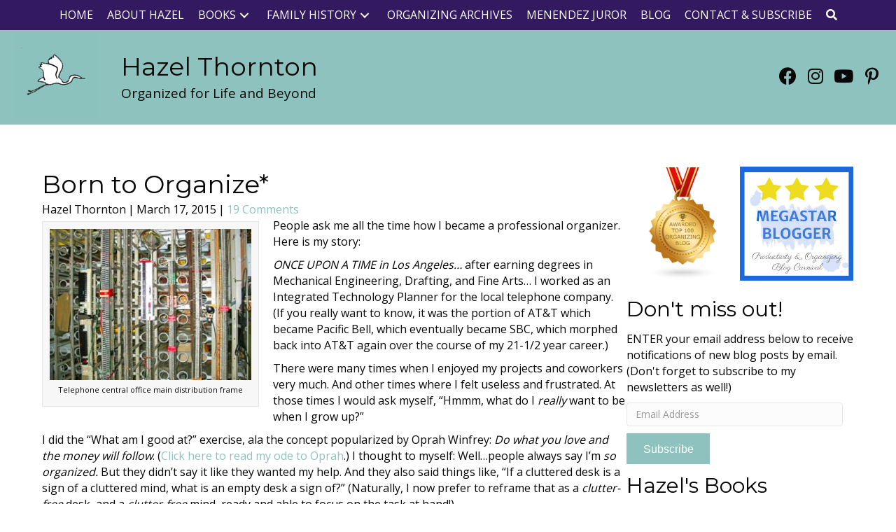

--- FILE ---
content_type: text/html; charset=UTF-8
request_url: https://www.org4life.com/born-to-organize
body_size: 28668
content:
<!DOCTYPE html>
<html lang="en-US">
<head>
<meta charset="UTF-8" />
<script>
var gform;gform||(document.addEventListener("gform_main_scripts_loaded",function(){gform.scriptsLoaded=!0}),document.addEventListener("gform/theme/scripts_loaded",function(){gform.themeScriptsLoaded=!0}),window.addEventListener("DOMContentLoaded",function(){gform.domLoaded=!0}),gform={domLoaded:!1,scriptsLoaded:!1,themeScriptsLoaded:!1,isFormEditor:()=>"function"==typeof InitializeEditor,callIfLoaded:function(o){return!(!gform.domLoaded||!gform.scriptsLoaded||!gform.themeScriptsLoaded&&!gform.isFormEditor()||(gform.isFormEditor()&&console.warn("The use of gform.initializeOnLoaded() is deprecated in the form editor context and will be removed in Gravity Forms 3.1."),o(),0))},initializeOnLoaded:function(o){gform.callIfLoaded(o)||(document.addEventListener("gform_main_scripts_loaded",()=>{gform.scriptsLoaded=!0,gform.callIfLoaded(o)}),document.addEventListener("gform/theme/scripts_loaded",()=>{gform.themeScriptsLoaded=!0,gform.callIfLoaded(o)}),window.addEventListener("DOMContentLoaded",()=>{gform.domLoaded=!0,gform.callIfLoaded(o)}))},hooks:{action:{},filter:{}},addAction:function(o,r,e,t){gform.addHook("action",o,r,e,t)},addFilter:function(o,r,e,t){gform.addHook("filter",o,r,e,t)},doAction:function(o){gform.doHook("action",o,arguments)},applyFilters:function(o){return gform.doHook("filter",o,arguments)},removeAction:function(o,r){gform.removeHook("action",o,r)},removeFilter:function(o,r,e){gform.removeHook("filter",o,r,e)},addHook:function(o,r,e,t,n){null==gform.hooks[o][r]&&(gform.hooks[o][r]=[]);var d=gform.hooks[o][r];null==n&&(n=r+"_"+d.length),gform.hooks[o][r].push({tag:n,callable:e,priority:t=null==t?10:t})},doHook:function(r,o,e){var t;if(e=Array.prototype.slice.call(e,1),null!=gform.hooks[r][o]&&((o=gform.hooks[r][o]).sort(function(o,r){return o.priority-r.priority}),o.forEach(function(o){"function"!=typeof(t=o.callable)&&(t=window[t]),"action"==r?t.apply(null,e):e[0]=t.apply(null,e)})),"filter"==r)return e[0]},removeHook:function(o,r,t,n){var e;null!=gform.hooks[o][r]&&(e=(e=gform.hooks[o][r]).filter(function(o,r,e){return!!(null!=n&&n!=o.tag||null!=t&&t!=o.priority)}),gform.hooks[o][r]=e)}});
</script>

<meta name='viewport' content='width=device-width, initial-scale=1.0' />
<meta http-equiv='X-UA-Compatible' content='IE=edge' />
<link rel="profile" href="https://gmpg.org/xfn/11" />
<meta name='robots' content='index, follow, max-image-preview:large, max-snippet:-1, max-video-preview:-1' />
	<style>img:is([sizes="auto" i], [sizes^="auto," i]) { contain-intrinsic-size: 3000px 1500px }</style>
	
	<!-- This site is optimized with the Yoast SEO plugin v26.6 - https://yoast.com/wordpress/plugins/seo/ -->
	<title>Born to Organize* - Hazel Thornton</title>
	<link rel="canonical" href="http://s437713483.onlinehome.us/born-to-organize" />
	<meta property="og:locale" content="en_US" />
	<meta property="og:type" content="article" />
	<meta property="og:title" content="Born to Organize* - Hazel Thornton" />
	<meta property="og:description" content="People ask me all the time how I became a professional organizer. Here is my story: ONCE UPON A TIME in Los Angeles… after earning degrees in Mechanical Engineering, Drafting, and Fine Arts… I worked as an Integrated Technology Planner for the local telephone company. (If you really want to know, it was the portion&hellip;" />
	<meta property="og:url" content="http://s437713483.onlinehome.us/born-to-organize" />
	<meta property="og:site_name" content="Hazel Thornton" />
	<meta property="article:publisher" content="https://www.facebook.com/org4life" />
	<meta property="article:published_time" content="2015-03-17T23:35:35+00:00" />
	<meta property="og:image" content="http://s437713483.onlinehome.us/wp-content/uploads/2015/03/Telco-mdf-frame-300x225.jpg" />
	<meta name="author" content="Hazel Thornton" />
	<meta name="twitter:card" content="summary_large_image" />
	<meta name="twitter:label1" content="Written by" />
	<meta name="twitter:data1" content="Hazel Thornton" />
	<meta name="twitter:label2" content="Est. reading time" />
	<meta name="twitter:data2" content="5 minutes" />
	<script type="application/ld+json" class="yoast-schema-graph">{"@context":"https://schema.org","@graph":[{"@type":"Article","@id":"http://s437713483.onlinehome.us/born-to-organize#article","isPartOf":{"@id":"http://s437713483.onlinehome.us/born-to-organize"},"author":{"name":"Hazel Thornton","@id":"https://www.org4life.com/#/schema/person/955629d613b6a96af830994625626658"},"headline":"Born to Organize*","datePublished":"2015-03-17T23:35:35+00:00","mainEntityOfPage":{"@id":"http://s437713483.onlinehome.us/born-to-organize"},"wordCount":994,"commentCount":19,"publisher":{"@id":"https://www.org4life.com/#organization"},"image":{"@id":"http://s437713483.onlinehome.us/born-to-organize#primaryimage"},"thumbnailUrl":"https://www.org4life.com/wp-content/uploads/2015/03/Telco-mdf-frame-300x225.jpg","articleSection":["Hazel's Organizing Stories"],"inLanguage":"en-US","potentialAction":[{"@type":"CommentAction","name":"Comment","target":["http://s437713483.onlinehome.us/born-to-organize#respond"]}]},{"@type":"WebPage","@id":"http://s437713483.onlinehome.us/born-to-organize","url":"http://s437713483.onlinehome.us/born-to-organize","name":"Born to Organize* - Hazel Thornton","isPartOf":{"@id":"https://www.org4life.com/#website"},"primaryImageOfPage":{"@id":"http://s437713483.onlinehome.us/born-to-organize#primaryimage"},"image":{"@id":"http://s437713483.onlinehome.us/born-to-organize#primaryimage"},"thumbnailUrl":"https://www.org4life.com/wp-content/uploads/2015/03/Telco-mdf-frame-300x225.jpg","datePublished":"2015-03-17T23:35:35+00:00","breadcrumb":{"@id":"http://s437713483.onlinehome.us/born-to-organize#breadcrumb"},"inLanguage":"en-US","potentialAction":[{"@type":"ReadAction","target":["http://s437713483.onlinehome.us/born-to-organize"]}]},{"@type":"ImageObject","inLanguage":"en-US","@id":"http://s437713483.onlinehome.us/born-to-organize#primaryimage","url":"https://www.org4life.com/wp-content/uploads/2015/03/Telco-mdf-frame.jpg","contentUrl":"https://www.org4life.com/wp-content/uploads/2015/03/Telco-mdf-frame.jpg","width":576,"height":432,"caption":"Telephone central office main distribution frame."},{"@type":"BreadcrumbList","@id":"http://s437713483.onlinehome.us/born-to-organize#breadcrumb","itemListElement":[{"@type":"ListItem","position":1,"name":"Home","item":"https://www.org4life.com/"},{"@type":"ListItem","position":2,"name":"Blog","item":"https://www.org4life.com/blog"},{"@type":"ListItem","position":3,"name":"Born to Organize*"}]},{"@type":"WebSite","@id":"https://www.org4life.com/#website","url":"https://www.org4life.com/","name":"Hazel Thornton","description":"Organizing, Genealogy, Photos, Legacy, Menendez","publisher":{"@id":"https://www.org4life.com/#organization"},"potentialAction":[{"@type":"SearchAction","target":{"@type":"EntryPoint","urlTemplate":"https://www.org4life.com/?s={search_term_string}"},"query-input":{"@type":"PropertyValueSpecification","valueRequired":true,"valueName":"search_term_string"}}],"inLanguage":"en-US"},{"@type":"Organization","@id":"https://www.org4life.com/#organization","name":"Hazel Thornton","url":"https://www.org4life.com/","logo":{"@type":"ImageObject","inLanguage":"en-US","@id":"https://www.org4life.com/#/schema/logo/image/","url":"https://www.org4life.com/wp-content/uploads/2024/12/4664C88F-E1FF-467D-8C38-61274825442A_1_105_c.jpeg","contentUrl":"https://www.org4life.com/wp-content/uploads/2024/12/4664C88F-E1FF-467D-8C38-61274825442A_1_105_c.jpeg","width":886,"height":886,"caption":"Hazel Thornton"},"image":{"@id":"https://www.org4life.com/#/schema/logo/image/"},"sameAs":["https://www.facebook.com/org4life","https://www.instagram.com/hazelthornton2022/","https://www.youtube.com/channel/UCJDd2A4_S1pPeRujltFw3Lg","https://pinterest.com/hazel_thornton/"]},{"@type":"Person","@id":"https://www.org4life.com/#/schema/person/955629d613b6a96af830994625626658","name":"Hazel Thornton","image":{"@type":"ImageObject","inLanguage":"en-US","@id":"https://www.org4life.com/#/schema/person/image/","url":"https://www.org4life.com/wp-content/wphb-cache/gravatar/ec9/ec9802e40c7d03bb6b61dfa66afe199dx96.jpg","contentUrl":"https://www.org4life.com/wp-content/wphb-cache/gravatar/ec9/ec9802e40c7d03bb6b61dfa66afe199dx96.jpg","caption":"Hazel Thornton"},"url":"https://www.org4life.com/author/org4life"}]}</script>
	<!-- / Yoast SEO plugin. -->


<link rel='dns-prefetch' href='//www.org4life.com' />
<link rel='dns-prefetch' href='//stats.wp.com' />
<link rel='dns-prefetch' href='//fonts.googleapis.com' />
<link href='https://fonts.gstatic.com' crossorigin rel='preconnect' />
<link href='//hb.wpmucdn.com' rel='preconnect' />
<link href='http://fonts.googleapis.com' rel='preconnect' />
<link href='//fonts.gstatic.com' crossorigin='' rel='preconnect' />
<link rel="alternate" type="application/rss+xml" title="Hazel Thornton &raquo; Feed" href="https://www.org4life.com/feed" />
<link rel="alternate" type="application/rss+xml" title="Hazel Thornton &raquo; Comments Feed" href="https://www.org4life.com/comments/feed" />
<link rel="alternate" type="application/rss+xml" title="Hazel Thornton &raquo; Born to Organize* Comments Feed" href="https://www.org4life.com/born-to-organize/feed" />
<link rel="preload" href="https://www.org4life.com/wp-content/plugins/bb-plugin/fonts/fontawesome/5.15.4/webfonts/fa-solid-900.woff2" as="font" type="font/woff2" crossorigin="anonymous">
<link rel="preload" href="https://www.org4life.com/wp-content/plugins/bb-plugin/fonts/fontawesome/5.15.4/webfonts/fa-regular-400.woff2" as="font" type="font/woff2" crossorigin="anonymous">
<script>
window._wpemojiSettings = {"baseUrl":"https:\/\/s.w.org\/images\/core\/emoji\/16.0.1\/72x72\/","ext":".png","svgUrl":"https:\/\/s.w.org\/images\/core\/emoji\/16.0.1\/svg\/","svgExt":".svg","source":{"concatemoji":"https:\/\/www.org4life.com\/wp-includes\/js\/wp-emoji-release.min.js?ver=6.8.3"}};
/*! This file is auto-generated */
!function(s,n){var o,i,e;function c(e){try{var t={supportTests:e,timestamp:(new Date).valueOf()};sessionStorage.setItem(o,JSON.stringify(t))}catch(e){}}function p(e,t,n){e.clearRect(0,0,e.canvas.width,e.canvas.height),e.fillText(t,0,0);var t=new Uint32Array(e.getImageData(0,0,e.canvas.width,e.canvas.height).data),a=(e.clearRect(0,0,e.canvas.width,e.canvas.height),e.fillText(n,0,0),new Uint32Array(e.getImageData(0,0,e.canvas.width,e.canvas.height).data));return t.every(function(e,t){return e===a[t]})}function u(e,t){e.clearRect(0,0,e.canvas.width,e.canvas.height),e.fillText(t,0,0);for(var n=e.getImageData(16,16,1,1),a=0;a<n.data.length;a++)if(0!==n.data[a])return!1;return!0}function f(e,t,n,a){switch(t){case"flag":return n(e,"\ud83c\udff3\ufe0f\u200d\u26a7\ufe0f","\ud83c\udff3\ufe0f\u200b\u26a7\ufe0f")?!1:!n(e,"\ud83c\udde8\ud83c\uddf6","\ud83c\udde8\u200b\ud83c\uddf6")&&!n(e,"\ud83c\udff4\udb40\udc67\udb40\udc62\udb40\udc65\udb40\udc6e\udb40\udc67\udb40\udc7f","\ud83c\udff4\u200b\udb40\udc67\u200b\udb40\udc62\u200b\udb40\udc65\u200b\udb40\udc6e\u200b\udb40\udc67\u200b\udb40\udc7f");case"emoji":return!a(e,"\ud83e\udedf")}return!1}function g(e,t,n,a){var r="undefined"!=typeof WorkerGlobalScope&&self instanceof WorkerGlobalScope?new OffscreenCanvas(300,150):s.createElement("canvas"),o=r.getContext("2d",{willReadFrequently:!0}),i=(o.textBaseline="top",o.font="600 32px Arial",{});return e.forEach(function(e){i[e]=t(o,e,n,a)}),i}function t(e){var t=s.createElement("script");t.src=e,t.defer=!0,s.head.appendChild(t)}"undefined"!=typeof Promise&&(o="wpEmojiSettingsSupports",i=["flag","emoji"],n.supports={everything:!0,everythingExceptFlag:!0},e=new Promise(function(e){s.addEventListener("DOMContentLoaded",e,{once:!0})}),new Promise(function(t){var n=function(){try{var e=JSON.parse(sessionStorage.getItem(o));if("object"==typeof e&&"number"==typeof e.timestamp&&(new Date).valueOf()<e.timestamp+604800&&"object"==typeof e.supportTests)return e.supportTests}catch(e){}return null}();if(!n){if("undefined"!=typeof Worker&&"undefined"!=typeof OffscreenCanvas&&"undefined"!=typeof URL&&URL.createObjectURL&&"undefined"!=typeof Blob)try{var e="postMessage("+g.toString()+"("+[JSON.stringify(i),f.toString(),p.toString(),u.toString()].join(",")+"));",a=new Blob([e],{type:"text/javascript"}),r=new Worker(URL.createObjectURL(a),{name:"wpTestEmojiSupports"});return void(r.onmessage=function(e){c(n=e.data),r.terminate(),t(n)})}catch(e){}c(n=g(i,f,p,u))}t(n)}).then(function(e){for(var t in e)n.supports[t]=e[t],n.supports.everything=n.supports.everything&&n.supports[t],"flag"!==t&&(n.supports.everythingExceptFlag=n.supports.everythingExceptFlag&&n.supports[t]);n.supports.everythingExceptFlag=n.supports.everythingExceptFlag&&!n.supports.flag,n.DOMReady=!1,n.readyCallback=function(){n.DOMReady=!0}}).then(function(){return e}).then(function(){var e;n.supports.everything||(n.readyCallback(),(e=n.source||{}).concatemoji?t(e.concatemoji):e.wpemoji&&e.twemoji&&(t(e.twemoji),t(e.wpemoji)))}))}((window,document),window._wpemojiSettings);
</script>
<style id='wp-emoji-styles-inline-css'>

	img.wp-smiley, img.emoji {
		display: inline !important;
		border: none !important;
		box-shadow: none !important;
		height: 1em !important;
		width: 1em !important;
		margin: 0 0.07em !important;
		vertical-align: -0.1em !important;
		background: none !important;
		padding: 0 !important;
	}
</style>
<link rel='stylesheet' id='wp-block-library-css' href='https://www.org4life.com/wp-includes/css/dist/block-library/style.min.css?ver=6.8.3' media='all' />
<style id='wp-block-library-theme-inline-css'>
.wp-block-audio :where(figcaption){color:#555;font-size:13px;text-align:center}.is-dark-theme .wp-block-audio :where(figcaption){color:#ffffffa6}.wp-block-audio{margin:0 0 1em}.wp-block-code{border:1px solid #ccc;border-radius:4px;font-family:Menlo,Consolas,monaco,monospace;padding:.8em 1em}.wp-block-embed :where(figcaption){color:#555;font-size:13px;text-align:center}.is-dark-theme .wp-block-embed :where(figcaption){color:#ffffffa6}.wp-block-embed{margin:0 0 1em}.blocks-gallery-caption{color:#555;font-size:13px;text-align:center}.is-dark-theme .blocks-gallery-caption{color:#ffffffa6}:root :where(.wp-block-image figcaption){color:#555;font-size:13px;text-align:center}.is-dark-theme :root :where(.wp-block-image figcaption){color:#ffffffa6}.wp-block-image{margin:0 0 1em}.wp-block-pullquote{border-bottom:4px solid;border-top:4px solid;color:currentColor;margin-bottom:1.75em}.wp-block-pullquote cite,.wp-block-pullquote footer,.wp-block-pullquote__citation{color:currentColor;font-size:.8125em;font-style:normal;text-transform:uppercase}.wp-block-quote{border-left:.25em solid;margin:0 0 1.75em;padding-left:1em}.wp-block-quote cite,.wp-block-quote footer{color:currentColor;font-size:.8125em;font-style:normal;position:relative}.wp-block-quote:where(.has-text-align-right){border-left:none;border-right:.25em solid;padding-left:0;padding-right:1em}.wp-block-quote:where(.has-text-align-center){border:none;padding-left:0}.wp-block-quote.is-large,.wp-block-quote.is-style-large,.wp-block-quote:where(.is-style-plain){border:none}.wp-block-search .wp-block-search__label{font-weight:700}.wp-block-search__button{border:1px solid #ccc;padding:.375em .625em}:where(.wp-block-group.has-background){padding:1.25em 2.375em}.wp-block-separator.has-css-opacity{opacity:.4}.wp-block-separator{border:none;border-bottom:2px solid;margin-left:auto;margin-right:auto}.wp-block-separator.has-alpha-channel-opacity{opacity:1}.wp-block-separator:not(.is-style-wide):not(.is-style-dots){width:100px}.wp-block-separator.has-background:not(.is-style-dots){border-bottom:none;height:1px}.wp-block-separator.has-background:not(.is-style-wide):not(.is-style-dots){height:2px}.wp-block-table{margin:0 0 1em}.wp-block-table td,.wp-block-table th{word-break:normal}.wp-block-table :where(figcaption){color:#555;font-size:13px;text-align:center}.is-dark-theme .wp-block-table :where(figcaption){color:#ffffffa6}.wp-block-video :where(figcaption){color:#555;font-size:13px;text-align:center}.is-dark-theme .wp-block-video :where(figcaption){color:#ffffffa6}.wp-block-video{margin:0 0 1em}:root :where(.wp-block-template-part.has-background){margin-bottom:0;margin-top:0;padding:1.25em 2.375em}
</style>
<style id='classic-theme-styles-inline-css'>
/*! This file is auto-generated */
.wp-block-button__link{color:#fff;background-color:#32373c;border-radius:9999px;box-shadow:none;text-decoration:none;padding:calc(.667em + 2px) calc(1.333em + 2px);font-size:1.125em}.wp-block-file__button{background:#32373c;color:#fff;text-decoration:none}
</style>
<style id='global-styles-inline-css'>
:root{--wp--preset--aspect-ratio--square: 1;--wp--preset--aspect-ratio--4-3: 4/3;--wp--preset--aspect-ratio--3-4: 3/4;--wp--preset--aspect-ratio--3-2: 3/2;--wp--preset--aspect-ratio--2-3: 2/3;--wp--preset--aspect-ratio--16-9: 16/9;--wp--preset--aspect-ratio--9-16: 9/16;--wp--preset--color--black: #000000;--wp--preset--color--cyan-bluish-gray: #abb8c3;--wp--preset--color--white: #ffffff;--wp--preset--color--pale-pink: #f78da7;--wp--preset--color--vivid-red: #cf2e2e;--wp--preset--color--luminous-vivid-orange: #ff6900;--wp--preset--color--luminous-vivid-amber: #fcb900;--wp--preset--color--light-green-cyan: #7bdcb5;--wp--preset--color--vivid-green-cyan: #00d084;--wp--preset--color--pale-cyan-blue: #8ed1fc;--wp--preset--color--vivid-cyan-blue: #0693e3;--wp--preset--color--vivid-purple: #9b51e0;--wp--preset--color--fl-heading-text: #070707;--wp--preset--color--fl-body-bg: #ffffff;--wp--preset--color--fl-body-text: #070707;--wp--preset--color--fl-accent: #8dc2be;--wp--preset--color--fl-accent-hover: #000000;--wp--preset--color--fl-topbar-bg: #ffffff;--wp--preset--color--fl-topbar-text: #000000;--wp--preset--color--fl-topbar-link: #428bca;--wp--preset--color--fl-topbar-hover: #428bca;--wp--preset--color--fl-header-bg: #ffffff;--wp--preset--color--fl-header-text: #000000;--wp--preset--color--fl-header-link: #428bca;--wp--preset--color--fl-header-hover: #428bca;--wp--preset--color--fl-nav-bg: #ffffff;--wp--preset--color--fl-nav-link: #428bca;--wp--preset--color--fl-nav-hover: #428bca;--wp--preset--color--fl-content-bg: #ffffff;--wp--preset--color--fl-footer-widgets-bg: #ffffff;--wp--preset--color--fl-footer-widgets-text: #000000;--wp--preset--color--fl-footer-widgets-link: #428bca;--wp--preset--color--fl-footer-widgets-hover: #428bca;--wp--preset--color--fl-footer-bg: #321960;--wp--preset--color--fl-footer-text: #ffffff;--wp--preset--color--fl-footer-link: #8dc2be;--wp--preset--color--fl-footer-hover: #ffffff;--wp--preset--gradient--vivid-cyan-blue-to-vivid-purple: linear-gradient(135deg,rgba(6,147,227,1) 0%,rgb(155,81,224) 100%);--wp--preset--gradient--light-green-cyan-to-vivid-green-cyan: linear-gradient(135deg,rgb(122,220,180) 0%,rgb(0,208,130) 100%);--wp--preset--gradient--luminous-vivid-amber-to-luminous-vivid-orange: linear-gradient(135deg,rgba(252,185,0,1) 0%,rgba(255,105,0,1) 100%);--wp--preset--gradient--luminous-vivid-orange-to-vivid-red: linear-gradient(135deg,rgba(255,105,0,1) 0%,rgb(207,46,46) 100%);--wp--preset--gradient--very-light-gray-to-cyan-bluish-gray: linear-gradient(135deg,rgb(238,238,238) 0%,rgb(169,184,195) 100%);--wp--preset--gradient--cool-to-warm-spectrum: linear-gradient(135deg,rgb(74,234,220) 0%,rgb(151,120,209) 20%,rgb(207,42,186) 40%,rgb(238,44,130) 60%,rgb(251,105,98) 80%,rgb(254,248,76) 100%);--wp--preset--gradient--blush-light-purple: linear-gradient(135deg,rgb(255,206,236) 0%,rgb(152,150,240) 100%);--wp--preset--gradient--blush-bordeaux: linear-gradient(135deg,rgb(254,205,165) 0%,rgb(254,45,45) 50%,rgb(107,0,62) 100%);--wp--preset--gradient--luminous-dusk: linear-gradient(135deg,rgb(255,203,112) 0%,rgb(199,81,192) 50%,rgb(65,88,208) 100%);--wp--preset--gradient--pale-ocean: linear-gradient(135deg,rgb(255,245,203) 0%,rgb(182,227,212) 50%,rgb(51,167,181) 100%);--wp--preset--gradient--electric-grass: linear-gradient(135deg,rgb(202,248,128) 0%,rgb(113,206,126) 100%);--wp--preset--gradient--midnight: linear-gradient(135deg,rgb(2,3,129) 0%,rgb(40,116,252) 100%);--wp--preset--font-size--small: 13px;--wp--preset--font-size--medium: 20px;--wp--preset--font-size--large: 36px;--wp--preset--font-size--x-large: 42px;--wp--preset--spacing--20: 0.44rem;--wp--preset--spacing--30: 0.67rem;--wp--preset--spacing--40: 1rem;--wp--preset--spacing--50: 1.5rem;--wp--preset--spacing--60: 2.25rem;--wp--preset--spacing--70: 3.38rem;--wp--preset--spacing--80: 5.06rem;--wp--preset--shadow--natural: 6px 6px 9px rgba(0, 0, 0, 0.2);--wp--preset--shadow--deep: 12px 12px 50px rgba(0, 0, 0, 0.4);--wp--preset--shadow--sharp: 6px 6px 0px rgba(0, 0, 0, 0.2);--wp--preset--shadow--outlined: 6px 6px 0px -3px rgba(255, 255, 255, 1), 6px 6px rgba(0, 0, 0, 1);--wp--preset--shadow--crisp: 6px 6px 0px rgba(0, 0, 0, 1);}:where(.is-layout-flex){gap: 0.5em;}:where(.is-layout-grid){gap: 0.5em;}body .is-layout-flex{display: flex;}.is-layout-flex{flex-wrap: wrap;align-items: center;}.is-layout-flex > :is(*, div){margin: 0;}body .is-layout-grid{display: grid;}.is-layout-grid > :is(*, div){margin: 0;}:where(.wp-block-columns.is-layout-flex){gap: 2em;}:where(.wp-block-columns.is-layout-grid){gap: 2em;}:where(.wp-block-post-template.is-layout-flex){gap: 1.25em;}:where(.wp-block-post-template.is-layout-grid){gap: 1.25em;}.has-black-color{color: var(--wp--preset--color--black) !important;}.has-cyan-bluish-gray-color{color: var(--wp--preset--color--cyan-bluish-gray) !important;}.has-white-color{color: var(--wp--preset--color--white) !important;}.has-pale-pink-color{color: var(--wp--preset--color--pale-pink) !important;}.has-vivid-red-color{color: var(--wp--preset--color--vivid-red) !important;}.has-luminous-vivid-orange-color{color: var(--wp--preset--color--luminous-vivid-orange) !important;}.has-luminous-vivid-amber-color{color: var(--wp--preset--color--luminous-vivid-amber) !important;}.has-light-green-cyan-color{color: var(--wp--preset--color--light-green-cyan) !important;}.has-vivid-green-cyan-color{color: var(--wp--preset--color--vivid-green-cyan) !important;}.has-pale-cyan-blue-color{color: var(--wp--preset--color--pale-cyan-blue) !important;}.has-vivid-cyan-blue-color{color: var(--wp--preset--color--vivid-cyan-blue) !important;}.has-vivid-purple-color{color: var(--wp--preset--color--vivid-purple) !important;}.has-black-background-color{background-color: var(--wp--preset--color--black) !important;}.has-cyan-bluish-gray-background-color{background-color: var(--wp--preset--color--cyan-bluish-gray) !important;}.has-white-background-color{background-color: var(--wp--preset--color--white) !important;}.has-pale-pink-background-color{background-color: var(--wp--preset--color--pale-pink) !important;}.has-vivid-red-background-color{background-color: var(--wp--preset--color--vivid-red) !important;}.has-luminous-vivid-orange-background-color{background-color: var(--wp--preset--color--luminous-vivid-orange) !important;}.has-luminous-vivid-amber-background-color{background-color: var(--wp--preset--color--luminous-vivid-amber) !important;}.has-light-green-cyan-background-color{background-color: var(--wp--preset--color--light-green-cyan) !important;}.has-vivid-green-cyan-background-color{background-color: var(--wp--preset--color--vivid-green-cyan) !important;}.has-pale-cyan-blue-background-color{background-color: var(--wp--preset--color--pale-cyan-blue) !important;}.has-vivid-cyan-blue-background-color{background-color: var(--wp--preset--color--vivid-cyan-blue) !important;}.has-vivid-purple-background-color{background-color: var(--wp--preset--color--vivid-purple) !important;}.has-black-border-color{border-color: var(--wp--preset--color--black) !important;}.has-cyan-bluish-gray-border-color{border-color: var(--wp--preset--color--cyan-bluish-gray) !important;}.has-white-border-color{border-color: var(--wp--preset--color--white) !important;}.has-pale-pink-border-color{border-color: var(--wp--preset--color--pale-pink) !important;}.has-vivid-red-border-color{border-color: var(--wp--preset--color--vivid-red) !important;}.has-luminous-vivid-orange-border-color{border-color: var(--wp--preset--color--luminous-vivid-orange) !important;}.has-luminous-vivid-amber-border-color{border-color: var(--wp--preset--color--luminous-vivid-amber) !important;}.has-light-green-cyan-border-color{border-color: var(--wp--preset--color--light-green-cyan) !important;}.has-vivid-green-cyan-border-color{border-color: var(--wp--preset--color--vivid-green-cyan) !important;}.has-pale-cyan-blue-border-color{border-color: var(--wp--preset--color--pale-cyan-blue) !important;}.has-vivid-cyan-blue-border-color{border-color: var(--wp--preset--color--vivid-cyan-blue) !important;}.has-vivid-purple-border-color{border-color: var(--wp--preset--color--vivid-purple) !important;}.has-vivid-cyan-blue-to-vivid-purple-gradient-background{background: var(--wp--preset--gradient--vivid-cyan-blue-to-vivid-purple) !important;}.has-light-green-cyan-to-vivid-green-cyan-gradient-background{background: var(--wp--preset--gradient--light-green-cyan-to-vivid-green-cyan) !important;}.has-luminous-vivid-amber-to-luminous-vivid-orange-gradient-background{background: var(--wp--preset--gradient--luminous-vivid-amber-to-luminous-vivid-orange) !important;}.has-luminous-vivid-orange-to-vivid-red-gradient-background{background: var(--wp--preset--gradient--luminous-vivid-orange-to-vivid-red) !important;}.has-very-light-gray-to-cyan-bluish-gray-gradient-background{background: var(--wp--preset--gradient--very-light-gray-to-cyan-bluish-gray) !important;}.has-cool-to-warm-spectrum-gradient-background{background: var(--wp--preset--gradient--cool-to-warm-spectrum) !important;}.has-blush-light-purple-gradient-background{background: var(--wp--preset--gradient--blush-light-purple) !important;}.has-blush-bordeaux-gradient-background{background: var(--wp--preset--gradient--blush-bordeaux) !important;}.has-luminous-dusk-gradient-background{background: var(--wp--preset--gradient--luminous-dusk) !important;}.has-pale-ocean-gradient-background{background: var(--wp--preset--gradient--pale-ocean) !important;}.has-electric-grass-gradient-background{background: var(--wp--preset--gradient--electric-grass) !important;}.has-midnight-gradient-background{background: var(--wp--preset--gradient--midnight) !important;}.has-small-font-size{font-size: var(--wp--preset--font-size--small) !important;}.has-medium-font-size{font-size: var(--wp--preset--font-size--medium) !important;}.has-large-font-size{font-size: var(--wp--preset--font-size--large) !important;}.has-x-large-font-size{font-size: var(--wp--preset--font-size--x-large) !important;}
:where(.wp-block-post-template.is-layout-flex){gap: 1.25em;}:where(.wp-block-post-template.is-layout-grid){gap: 1.25em;}
:where(.wp-block-columns.is-layout-flex){gap: 2em;}:where(.wp-block-columns.is-layout-grid){gap: 2em;}
:root :where(.wp-block-pullquote){font-size: 1.5em;line-height: 1.6;}
</style>
<link rel='stylesheet' id='bcct_style-css' href='https://www.org4life.com/wp-content/plugins/better-click-to-tweet/assets/css/styles.css?ver=3.0' media='all' />
<link rel='stylesheet' id='font-awesome-5-css' href='https://www.org4life.com/wp-content/plugins/bb-plugin/fonts/fontawesome/5.15.4/css/all.min.css?ver=2.9.4.1' media='all' />
<link rel='stylesheet' id='fl-builder-layout-bundle-086a45834898b6c06d99710f9e1a6d11-css' href='https://www.org4life.com/wp-content/uploads/bb-plugin/cache/086a45834898b6c06d99710f9e1a6d11-layout-bundle.css?ver=2.9.4.1-1.5.2.1' media='all' />
<link rel='stylesheet' id='jquery-magnificpopup-css' href='https://www.org4life.com/wp-content/plugins/bb-plugin/css/jquery.magnificpopup.min.css?ver=2.9.4.1' media='all' />
<link rel='stylesheet' id='base-css' href='https://www.org4life.com/wp-content/themes/bb-theme/css/base.min.css?ver=1.7.19.1' media='all' />
<link rel='stylesheet' id='fl-automator-skin-css' href='https://www.org4life.com/wp-content/uploads/bb-theme/skin-69440e0e54c19.css?ver=1.7.19.1' media='all' />
<link rel='stylesheet' id='fl-child-theme-css' href='https://www.org4life.com/wp-content/themes/bb-theme-child/style.css?ver=6.8.3' media='all' />
<link rel='stylesheet' id='pp-animate-css' href='https://www.org4life.com/wp-content/plugins/bbpowerpack/assets/css/animate.min.css?ver=3.5.1' media='all' />
<link rel='stylesheet' id='fl-builder-google-fonts-8c959aeb74392fa33f844eb478b143d3-css' href='//fonts.googleapis.com/css?family=Open+Sans%3A300%2C400%2C700%7CMontserrat%3A400&#038;ver=6.8.3' media='all' />
<script src="https://www.org4life.com/wp-includes/js/jquery/jquery.min.js?ver=3.7.1" id="jquery-core-js"></script>
<script src="https://www.org4life.com/wp-includes/js/jquery/jquery-migrate.min.js?ver=3.4.1" id="jquery-migrate-js"></script>
<link rel="https://api.w.org/" href="https://www.org4life.com/wp-json/" /><link rel="alternate" title="JSON" type="application/json" href="https://www.org4life.com/wp-json/wp/v2/posts/5263" /><link rel="EditURI" type="application/rsd+xml" title="RSD" href="https://www.org4life.com/xmlrpc.php?rsd" />
<meta name="generator" content="WordPress 6.8.3" />
<link rel='shortlink' href='https://www.org4life.com/?p=5263' />
<link rel="alternate" title="oEmbed (JSON)" type="application/json+oembed" href="https://www.org4life.com/wp-json/oembed/1.0/embed?url=https%3A%2F%2Fwww.org4life.com%2Fborn-to-organize" />
<link rel="alternate" title="oEmbed (XML)" type="text/xml+oembed" href="https://www.org4life.com/wp-json/oembed/1.0/embed?url=https%3A%2F%2Fwww.org4life.com%2Fborn-to-organize&#038;format=xml" />
		<script>
			var bb_powerpack = {
				version: '2.40.10',
				getAjaxUrl: function() { return atob( 'aHR0cHM6Ly93d3cub3JnNGxpZmUuY29tL3dwLWFkbWluL2FkbWluLWFqYXgucGhw' ); },
				callback: function() {},
				mapMarkerData: {},
				post_id: '5263',
				search_term: '',
				current_page: 'https://www.org4life.com/born-to-organize',
				conditionals: {
					is_front_page: false,
					is_home: false,
					is_archive: false,
					current_post_type: '',
					is_tax: false,
										is_author: false,
					current_author: false,
					is_search: false,
									}
			};
		</script>
			<style>img#wpstats{display:none}</style>
		<link rel="icon" href="https://www.org4life.com/wp-content/uploads/2017/05/cropped-egret120-32x32.png" sizes="32x32" />
<link rel="icon" href="https://www.org4life.com/wp-content/uploads/2017/05/cropped-egret120-192x192.png" sizes="192x192" />
<link rel="apple-touch-icon" href="https://www.org4life.com/wp-content/uploads/2017/05/cropped-egret120-180x180.png" />
<meta name="msapplication-TileImage" content="https://www.org4life.com/wp-content/uploads/2017/05/cropped-egret120-270x270.png" />
</head>
<body class="wp-singular post-template-default single single-post postid-5263 single-format-standard wp-theme-bb-theme wp-child-theme-bb-theme-child fl-builder-2-9-4-1 fl-themer-1-5-2-1 fl-theme-1-7-19-1 fl-no-js fl-theme-builder-header fl-theme-builder-header-header fl-theme-builder-singular fl-theme-builder-singular-blog-post fl-framework-base fl-preset-default fl-full-width fl-search-active" itemscope="itemscope" itemtype="https://schema.org/WebPage">
<a aria-label="Skip to content" class="fl-screen-reader-text" href="#fl-main-content">Skip to content</a><div class="fl-page">
	<header class="fl-builder-content fl-builder-content-12 fl-builder-global-templates-locked" data-post-id="12" data-type="header" data-sticky="0" data-sticky-on="" data-sticky-breakpoint="medium" data-shrink="0" data-overlay="0" data-overlay-bg="transparent" data-shrink-image-height="50px" role="banner" itemscope="itemscope" itemtype="http://schema.org/WPHeader"><div class="fl-row fl-row-full-width fl-row-bg-color fl-node-d8bzgesyju95 fl-row-default-height fl-row-align-center" data-node="d8bzgesyju95">
	<div class="fl-row-content-wrap">
		<div class="uabb-row-separator uabb-top-row-separator" >
</div>
						<div class="fl-row-content fl-row-full-width fl-node-content">
		
<div class="fl-col-group fl-node-pioy06f5v9lz" data-node="pioy06f5v9lz">
			<div class="fl-col fl-node-ktjcdmnhfxl8 fl-col-bg-color" data-node="ktjcdmnhfxl8">
	<div class="fl-col-content fl-node-content"><div class="fl-module fl-module-pp-advanced-menu fl-node-wumevd2p8bk0" data-node="wumevd2p8bk0">
	<div class="fl-module-content fl-node-content">
					<div class="pp-advanced-menu-mobile">
			<button class="pp-advanced-menu-mobile-toggle hamburger-label" tabindex="0" aria-label="Menu" aria-expanded="false">
				<div class="pp-hamburger"><div class="pp-hamburger-box"><div class="pp-hamburger-inner"></div></div></div><span class="pp-advanced-menu-mobile-toggle-label">Menu</span>			</button>
			</div>
			<div class="pp-advanced-menu pp-advanced-menu-accordion-collapse pp-menu-default pp-menu-align-center pp-menu-position-inline">
   	   	<div class="pp-clear"></div>
	<nav class="pp-menu-nav" aria-label="Menu" itemscope="itemscope" itemtype="https://schema.org/SiteNavigationElement">
		<ul id="menu-main-menu" class="menu pp-advanced-menu-horizontal pp-toggle-arrows"><li id="menu-item-19004" class="menu-item menu-item-type-post_type menu-item-object-page menu-item-home"><a href="https://www.org4life.com/"><span class="menu-item-text">Home</span></a></li><li id="menu-item-19006" class="menu-item menu-item-type-post_type menu-item-object-page"><a href="https://www.org4life.com/about"><span class="menu-item-text">About Hazel</span></a></li><li id="menu-item-19016" class="menu-item menu-item-type-post_type menu-item-object-page menu-item-has-children pp-has-submenu"><div class="pp-has-submenu-container"><a href="https://www.org4life.com/books"><span class="menu-item-text">Books<span class="pp-menu-toggle" tabindex="0" aria-expanded="false" aria-label="Books: submenu" role="button"></span></span></a></div><ul class="sub-menu">	<li id="menu-item-19019" class="menu-item menu-item-type-post_type menu-item-object-page"><a href="https://www.org4life.com/books/photo-story-legacy"><span class="menu-item-text">What’s a Photo Without the Story?</span></a></li>	<li id="menu-item-19021" class="menu-item menu-item-type-post_type menu-item-object-page"><a href="https://www.org4life.com/books/clutter-flow-charts"><span class="menu-item-text">Go With the Flow! (The Clutter Flow Chart Workbook)</span></a></li>	<li id="menu-item-19020" class="menu-item menu-item-type-post_type menu-item-object-page"><a href="https://www.org4life.com/books/menendez-hung-jury"><span class="menu-item-text">Hung Jury: The Diary of a Menendez Juror</span></a></li></ul></li><li id="menu-item-19007" class="menu-item menu-item-type-post_type menu-item-object-page menu-item-has-children pp-has-submenu"><div class="pp-has-submenu-container"><a href="https://www.org4life.com/family-history"><span class="menu-item-text">Family History<span class="pp-menu-toggle" tabindex="0" aria-expanded="false" aria-label="Family History: submenu" role="button"></span></span></a></div><ul class="sub-menu">	<li id="menu-item-19012" class="menu-item menu-item-type-post_type menu-item-object-page"><a href="https://www.org4life.com/family-history/genealogy-resource-roundup"><span class="menu-item-text">Genealogy Resource Roundup</span></a></li>	<li id="menu-item-19014" class="menu-item menu-item-type-post_type menu-item-object-page"><a href="https://www.org4life.com/family-history/photo-resource-roundup"><span class="menu-item-text">Photo &#038; Memorabilia Resource Roundup</span></a></li>	<li id="menu-item-19013" class="menu-item menu-item-type-post_type menu-item-object-page"><a href="https://www.org4life.com/family-history/legacy-resource-roundup"><span class="menu-item-text">Legacy Resource Roundup</span></a></li>	<li id="menu-item-19011" class="menu-item menu-item-type-post_type menu-item-object-page"><a href="https://www.org4life.com/books/photo-story-legacy"><span class="menu-item-text">What’s a Photo Without the Story?</span></a></li>	<li id="menu-item-20247" class="menu-item menu-item-type-custom menu-item-object-custom"><a target="_blank" rel="noopener noreferrer" href="http://org4life.com/tng"><span class="menu-item-text">Thornton Family History</span></a></li></ul></li><li id="menu-item-19015" class="menu-item menu-item-type-post_type menu-item-object-page"><a href="https://www.org4life.com/archives"><span class="menu-item-text">Organizing Archives</span></a></li><li id="menu-item-22897" class="menu-item menu-item-type-post_type menu-item-object-page"><a href="https://www.org4life.com/menendez-juror"><span class="menu-item-text">Menendez Juror</span></a></li><li id="menu-item-19005" class="menu-item menu-item-type-post_type menu-item-object-page current_page_parent"><a href="https://www.org4life.com/blog"><span class="menu-item-text">Blog</span></a></li><li id="menu-item-22235" class="menu-item menu-item-type-post_type menu-item-object-page"><a href="https://www.org4life.com/contact-subscribe"><span class="menu-item-text">Contact &#038; Subscribe</span></a></li><li class='menu-item pp-menu-search-item'>			<a href="javascript:void(0)" role="button" aria-label="Search">
				<span class="menu-item-text"><i class="fas fa-search" aria-hidden="true"></i></span>
			</a>
			<div class="pp-search-form-wrap pp-search-form--style-minimal pp-search-form--button-type-icon">
	<form class="pp-search-form" role="search" action="https://www.org4life.com" method="get" aria-label="Search form">
				<div class="pp-search-form__container">
							<div class="pp-search-form__icon">
					<i class="" aria-hidden="true"></i>					<span class="pp-screen-reader-text">Search</span>
				</div>
										<label class="pp-screen-reader-text" for="pp-search-form__input-">
				Search			</label>
			<input id="pp-search-form__input-"  placeholder="Search" class="pp-search-form__input" type="search" name="s" title="Search" value="">
											</div>
			</form>
</div></li></ul>	</nav>
</div>
<script type="text/html" id="pp-menu-wumevd2p8bk0"><div class="pp-advanced-menu pp-advanced-menu-accordion-collapse full-screen pp-menu-position-inline">
	<div class="pp-clear"></div>
	<nav class="pp-menu-nav pp-menu-overlay pp-overlay-fade" aria-label="Menu" itemscope="itemscope" itemtype="https://schema.org/SiteNavigationElement">
		<div class="pp-menu-close-btn"></div>
		<ul id="menu-main-menu-1" class="menu pp-advanced-menu-horizontal pp-toggle-arrows"><li id="menu-item-19004" class="menu-item menu-item-type-post_type menu-item-object-page menu-item-home"><a href="https://www.org4life.com/"><span class="menu-item-text">Home</span></a></li><li id="menu-item-19006" class="menu-item menu-item-type-post_type menu-item-object-page"><a href="https://www.org4life.com/about"><span class="menu-item-text">About Hazel</span></a></li><li id="menu-item-19016" class="menu-item menu-item-type-post_type menu-item-object-page menu-item-has-children pp-has-submenu"><div class="pp-has-submenu-container"><a href="https://www.org4life.com/books"><span class="menu-item-text">Books<span class="pp-menu-toggle" tabindex="0" aria-expanded="false" aria-label="Books: submenu" role="button"></span></span></a></div><ul class="sub-menu">	<li id="menu-item-19019" class="menu-item menu-item-type-post_type menu-item-object-page"><a href="https://www.org4life.com/books/photo-story-legacy"><span class="menu-item-text">What’s a Photo Without the Story?</span></a></li>	<li id="menu-item-19021" class="menu-item menu-item-type-post_type menu-item-object-page"><a href="https://www.org4life.com/books/clutter-flow-charts"><span class="menu-item-text">Go With the Flow! (The Clutter Flow Chart Workbook)</span></a></li>	<li id="menu-item-19020" class="menu-item menu-item-type-post_type menu-item-object-page"><a href="https://www.org4life.com/books/menendez-hung-jury"><span class="menu-item-text">Hung Jury: The Diary of a Menendez Juror</span></a></li></ul></li><li id="menu-item-19007" class="menu-item menu-item-type-post_type menu-item-object-page menu-item-has-children pp-has-submenu"><div class="pp-has-submenu-container"><a href="https://www.org4life.com/family-history"><span class="menu-item-text">Family History<span class="pp-menu-toggle" tabindex="0" aria-expanded="false" aria-label="Family History: submenu" role="button"></span></span></a></div><ul class="sub-menu">	<li id="menu-item-19012" class="menu-item menu-item-type-post_type menu-item-object-page"><a href="https://www.org4life.com/family-history/genealogy-resource-roundup"><span class="menu-item-text">Genealogy Resource Roundup</span></a></li>	<li id="menu-item-19014" class="menu-item menu-item-type-post_type menu-item-object-page"><a href="https://www.org4life.com/family-history/photo-resource-roundup"><span class="menu-item-text">Photo &#038; Memorabilia Resource Roundup</span></a></li>	<li id="menu-item-19013" class="menu-item menu-item-type-post_type menu-item-object-page"><a href="https://www.org4life.com/family-history/legacy-resource-roundup"><span class="menu-item-text">Legacy Resource Roundup</span></a></li>	<li id="menu-item-19011" class="menu-item menu-item-type-post_type menu-item-object-page"><a href="https://www.org4life.com/books/photo-story-legacy"><span class="menu-item-text">What’s a Photo Without the Story?</span></a></li>	<li id="menu-item-20247" class="menu-item menu-item-type-custom menu-item-object-custom"><a target="_blank" rel="noopener noreferrer" href="http://org4life.com/tng"><span class="menu-item-text">Thornton Family History</span></a></li></ul></li><li id="menu-item-19015" class="menu-item menu-item-type-post_type menu-item-object-page"><a href="https://www.org4life.com/archives"><span class="menu-item-text">Organizing Archives</span></a></li><li id="menu-item-22897" class="menu-item menu-item-type-post_type menu-item-object-page"><a href="https://www.org4life.com/menendez-juror"><span class="menu-item-text">Menendez Juror</span></a></li><li id="menu-item-19005" class="menu-item menu-item-type-post_type menu-item-object-page current_page_parent"><a href="https://www.org4life.com/blog"><span class="menu-item-text">Blog</span></a></li><li id="menu-item-22235" class="menu-item menu-item-type-post_type menu-item-object-page"><a href="https://www.org4life.com/contact-subscribe"><span class="menu-item-text">Contact &#038; Subscribe</span></a></li><li class='menu-item pp-menu-search-item'>			<a href="javascript:void(0)" role="button" aria-label="Search">
				<span class="menu-item-text"><i class="fas fa-search" aria-hidden="true"></i></span>
			</a>
			<div class="pp-search-form-wrap pp-search-form--style-minimal pp-search-form--button-type-icon">
	<form class="pp-search-form" role="search" action="https://www.org4life.com" method="get" aria-label="Search form">
				<div class="pp-search-form__container">
							<div class="pp-search-form__icon">
					<i class="" aria-hidden="true"></i>					<span class="pp-screen-reader-text">Search</span>
				</div>
										<label class="pp-screen-reader-text" for="pp-search-form__input-">
				Search			</label>
			<input id="pp-search-form__input-"  placeholder="Search" class="pp-search-form__input" type="search" name="s" title="Search" value="">
											</div>
			</form>
</div></li></ul>	</nav>
</div>
</script>	</div>
</div>
</div>
</div>
	</div>
		</div>
	</div>
</div>
<div class="fl-row fl-row-full-width fl-row-bg-color fl-node-6niabjt2r8e9 fl-row-default-height fl-row-align-center fl-visible-desktop fl-visible-large fl-visible-medium" data-node="6niabjt2r8e9">
	<div class="fl-row-content-wrap">
		<div class="uabb-row-separator uabb-top-row-separator" >
</div>
						<div class="fl-row-content fl-row-fixed-width fl-node-content">
		
<div class="fl-col-group fl-node-j24gyk0ul1c9 fl-col-group-equal-height fl-col-group-align-center fl-col-group-custom-width" data-node="j24gyk0ul1c9">
			<div class="fl-col fl-node-j42vhxqsearf fl-col-bg-color fl-col-small fl-col-small-custom-width" data-node="j42vhxqsearf">
	<div class="fl-col-content fl-node-content"><div class="fl-module fl-module-photo fl-node-c2oa1eqwltnb" data-node="c2oa1eqwltnb">
	<div class="fl-module-content fl-node-content">
		<div class="fl-photo fl-photo-align-left" itemscope itemtype="https://schema.org/ImageObject">
	<div class="fl-photo-content fl-photo-img-png">
				<a href="https://www.org4life.com/" target="_self" itemprop="url">
				<img loading="lazy" decoding="async" class="fl-photo-img wp-image-14 size-full" src="https://www.org4life.com/wp-content/uploads/2023/04/egret120.png" alt="egret120" itemprop="image" height="120" width="120" title="egret120"  data-no-lazy="1" />
				</a>
					</div>
	</div>
	</div>
</div>
</div>
</div>
			<div class="fl-col fl-node-35ly28ftp6o4 fl-col-bg-color fl-col-small fl-col-small-custom-width" data-node="35ly28ftp6o4">
	<div class="fl-col-content fl-node-content"><div class="fl-module fl-module-uabb-heading fl-node-vz9yj0e4w3bg" data-node="vz9yj0e4w3bg">
	<div class="fl-module-content fl-node-content">
		
<div class="uabb-module-content uabb-heading-wrapper uabb-heading-align-left ">
	
	
	<h2 class="uabb-heading">
				<a href="https://www.org4life.com/" title="Hazel Thornton" target="_self"  aria-label="Go to https://www.org4life.com/">
				<span class="uabb-heading-text">Hazel Thornton</span>
				</a>
			</h2>
					<div class="uabb-subheading uabb-text-editor">
			<p>Organized for Life and Beyond</p>	</div>
			</div>
	</div>
</div>
</div>
</div>
			<div class="fl-col fl-node-81ia7k4vqjc0 fl-col-bg-color fl-col-small-custom-width" data-node="81ia7k4vqjc0">
	<div class="fl-col-content fl-node-content"><div class="fl-module fl-module-pp-social-icons fl-node-i9ncdpftb4a7" data-node="i9ncdpftb4a7">
	<div class="fl-module-content fl-node-content">
		
<div class="pp-social-icons pp-social-icons-horizontal">
	<span class="pp-social-icon" itemscope itemtype="https://schema.org/Organization">
		<link itemprop="url" href="https://www.org4life.com">
		<a itemprop="sameAs" href="https://www.facebook.com/org4life" target="_blank" title="Facebook" aria-label="Facebook" role="button" rel="noopener noreferrer external" >
							<i class="fab fa-facebook"></i>
					</a>
	</span>
		<span class="pp-social-icon" itemscope itemtype="https://schema.org/Organization">
		<link itemprop="url" href="https://www.org4life.com">
		<a itemprop="sameAs" href="https://www.instagram.com/hazelthornton2022/" target="_blank" title="Instagram" aria-label="Instagram" role="button" rel="noopener noreferrer external" >
							<i class="fab fa-instagram"></i>
					</a>
	</span>
		<span class="pp-social-icon" itemscope itemtype="https://schema.org/Organization">
		<link itemprop="url" href="https://www.org4life.com">
		<a itemprop="sameAs" href="https://www.youtube.com/channel/UCJDd2A4_S1pPeRujltFw3Lg" target="_blank" title="YouTube" aria-label="YouTube" role="button" rel="noopener noreferrer external" >
							<i class="fab fa-youtube"></i>
					</a>
	</span>
		<span class="pp-social-icon" itemscope itemtype="https://schema.org/Organization">
		<link itemprop="url" href="https://www.org4life.com">
		<a itemprop="sameAs" href="https://pinterest.com/hazel_thornton/" target="_blank" title="Pinterest" aria-label="Pinterest" role="button" rel="noopener noreferrer external" >
							<i class="fab fa-pinterest-p"></i>
					</a>
	</span>
	</div>
	</div>
</div>
</div>
</div>
	</div>
		</div>
	</div>
</div>
<div class="fl-row fl-row-fixed-width fl-row-bg-color fl-node-24chr19vgxlj fl-row-default-height fl-row-align-center fl-visible-mobile" data-node="24chr19vgxlj">
	<div class="fl-row-content-wrap">
		<div class="uabb-row-separator uabb-top-row-separator" >
</div>
						<div class="fl-row-content fl-row-fixed-width fl-node-content">
		
<div class="fl-col-group fl-node-yju0kz8pfntw fl-col-group-equal-height fl-col-group-align-center fl-col-group-custom-width" data-node="yju0kz8pfntw">
			<div class="fl-col fl-node-t8ujbql0ip1o fl-col-bg-color fl-col-small fl-col-small-custom-width" data-node="t8ujbql0ip1o">
	<div class="fl-col-content fl-node-content"><div class="fl-module fl-module-photo fl-node-0k2j98wsyulx" data-node="0k2j98wsyulx">
	<div class="fl-module-content fl-node-content">
		<div class="fl-photo fl-photo-align-left" itemscope itemtype="https://schema.org/ImageObject">
	<div class="fl-photo-content fl-photo-img-png">
				<a href="https://www.org4life.com/" target="_self" itemprop="url">
				<img loading="lazy" decoding="async" class="fl-photo-img wp-image-14 size-full" src="https://www.org4life.com/wp-content/uploads/2023/04/egret120.png" alt="egret120" itemprop="image" height="120" width="120" title="egret120"  data-no-lazy="1" />
				</a>
					</div>
	</div>
	</div>
</div>
</div>
</div>
			<div class="fl-col fl-node-hyj7s0pmfog9 fl-col-bg-color fl-col-small-custom-width" data-node="hyj7s0pmfog9">
	<div class="fl-col-content fl-node-content"><div class="fl-module fl-module-uabb-heading fl-node-ka6rogsp27w3" data-node="ka6rogsp27w3">
	<div class="fl-module-content fl-node-content">
		
<div class="uabb-module-content uabb-heading-wrapper uabb-heading-align-left ">
	
	
	<h2 class="uabb-heading">
				<a href="https://www.org4life.com/" title="Hazel Thornton" target="_self"  aria-label="Go to https://www.org4life.com/">
				<span class="uabb-heading-text">Hazel Thornton</span>
				</a>
			</h2>
					<div class="uabb-subheading uabb-text-editor">
			<p>Organized for Life and Beyond</p>	</div>
			</div>
	</div>
</div>
</div>
</div>
	</div>

<div class="fl-col-group fl-node-2fvjq69cs85d" data-node="2fvjq69cs85d">
			<div class="fl-col fl-node-pexc9tku3qb7 fl-col-bg-color" data-node="pexc9tku3qb7">
	<div class="fl-col-content fl-node-content"><div class="fl-module fl-module-pp-social-icons fl-node-ybzo8fpn2akl" data-node="ybzo8fpn2akl">
	<div class="fl-module-content fl-node-content">
		
<div class="pp-social-icons pp-social-icons-horizontal">
	<span class="pp-social-icon" itemscope itemtype="https://schema.org/Organization">
		<link itemprop="url" href="https://www.org4life.com">
		<a itemprop="sameAs" href="https://www.facebook.com/org4life" target="_blank" title="Facebook" aria-label="Facebook" role="button" rel="noopener noreferrer external" >
							<i class="fab fa-facebook"></i>
					</a>
	</span>
		<span class="pp-social-icon" itemscope itemtype="https://schema.org/Organization">
		<link itemprop="url" href="https://www.org4life.com">
		<a itemprop="sameAs" href="http://www.linkedin.com/in/hazelthornton" target="_blank" title="LinkedIn" aria-label="LinkedIn" role="button" rel="noopener noreferrer external" >
							<i class="fab fa-linkedin"></i>
					</a>
	</span>
		<span class="pp-social-icon" itemscope itemtype="https://schema.org/Organization">
		<link itemprop="url" href="https://www.org4life.com">
		<a itemprop="sameAs" href="http://twitter.com/Org4life" target="_blank" title="X (Twitter)" aria-label="X (Twitter)" role="button" rel="noopener noreferrer external" >
							<svg xmlns="http://www.w3.org/2000/svg" viewBox="0 0 512 512"><path d="M389.2 48h70.6L305.6 224.2 487 464H345L233.7 318.6 106.5 464H35.8L200.7 275.5 26.8 48H172.4L272.9 180.9 389.2 48zM364.4 421.8h39.1L151.1 88h-42L364.4 421.8z"></path></svg>
				<!--<i class="fab pp-x-icon">𝕏</i>-->
					</a>
	</span>
		<span class="pp-social-icon" itemscope itemtype="https://schema.org/Organization">
		<link itemprop="url" href="https://www.org4life.com">
		<a itemprop="sameAs" href="https://pinterest.com/hazel_thornton/" target="_blank" title="Pinterest" aria-label="Pinterest" role="button" rel="noopener noreferrer external" >
							<i class="fab fa-pinterest-p"></i>
					</a>
	</span>
		<span class="pp-social-icon" itemscope itemtype="https://schema.org/Organization">
		<link itemprop="url" href="https://www.org4life.com">
		<a itemprop="sameAs" href="https://www.youtube.com/channel/UCJDd2A4_S1pPeRujltFw3Lg" target="_blank" title="YouTube" aria-label="YouTube" role="button" rel="noopener noreferrer external" >
							<i class="fab fa-youtube"></i>
					</a>
	</span>
	</div>
	</div>
</div>
</div>
</div>
	</div>
		</div>
	</div>
</div>
</header><div class="uabb-js-breakpoint" style="display: none;"></div>	<div id="fl-main-content" class="fl-page-content" itemprop="mainContentOfPage" role="main">

		<div class="fl-builder-content fl-builder-content-21679 fl-builder-global-templates-locked" data-post-id="21679"><div class="fl-row fl-row-fixed-width fl-row-bg-none fl-node-jq0uz913vidm fl-row-default-height fl-row-align-center" data-node="jq0uz913vidm">
	<div class="fl-row-content-wrap">
		<div class="uabb-row-separator uabb-top-row-separator" >
</div>
						<div class="fl-row-content fl-row-fixed-width fl-node-content">
		
<div class="fl-col-group fl-node-kaxwtzul2dsr" data-node="kaxwtzul2dsr">
			<div class="fl-col fl-node-2uc69b3p1wei fl-col-bg-color" data-node="2uc69b3p1wei">
	<div class="fl-col-content fl-node-content"><div class="fl-module fl-module-heading fl-node-ctad9ws3uv0n" data-node="ctad9ws3uv0n">
	<div class="fl-module-content fl-node-content">
		<h1 class="fl-heading">
		<span class="fl-heading-text">Born to Organize*</span>
	</h1>
	</div>
</div>
<div class="fl-module fl-module-fl-post-info fl-node-mnxsv3fhdai0" data-node="mnxsv3fhdai0">
	<div class="fl-module-content fl-node-content">
		<span class="fl-post-info-author">Hazel Thornton</span><span class="fl-post-info-sep">|</span><span class="fl-post-info-date">March 17, 2015</span><span class="fl-post-info-sep">|</span><span class="fl-post-info-comments"><a href="https://www.org4life.com/born-to-organize#comments" tabindex="-1" aria-hidden="true">19 Comments</a></span>	</div>
</div>
<div class="fl-module fl-module-fl-post-content fl-node-2g0ufe8ybo1k" data-node="2g0ufe8ybo1k">
	<div class="fl-module-content fl-node-content">
		<div id="attachment_5270" style="width: 310px" class="wp-caption alignleft"><a href="https://www.org4life.com/wp-content/uploads/2015/03/Telco-mdf-frame.jpg"><img loading="lazy" decoding="async" aria-describedby="caption-attachment-5270" class="wp-image-5270 size-medium" src="https://www.org4life.com/wp-content/uploads/2015/03/Telco-mdf-frame-300x225.jpg" alt="" width="300" height="225" srcset="https://www.org4life.com/wp-content/uploads/2015/03/Telco-mdf-frame-300x225.jpg 300w, https://www.org4life.com/wp-content/uploads/2015/03/Telco-mdf-frame.jpg 576w" sizes="auto, (max-width: 300px) 100vw, 300px" /></a><p id="caption-attachment-5270" class="wp-caption-text">Telephone central office main distribution frame</p></div>
<p>People ask me all the time how I became a professional organizer. Here is my story:</p>
<p><em>ONCE UPON A TIME in Los Angeles…</em> after earning degrees in Mechanical Engineering, Drafting, and Fine Arts… I worked as an Integrated Technology Planner for the local telephone company. (If you really want to know, it was the portion of AT&amp;T which became Pacific Bell, which eventually became SBC, which morphed back into AT&amp;T again over the course of my 21-1/2 year career.)</p>
<p>There were many times when I enjoyed my projects and coworkers very much. And other times where I felt useless and frustrated. At those times I would ask myself, “Hmmm, what do I <em>really</em> want to be when I grow up?”<span id="more-5263"></span></p>
<p>I did the “What am I good at?” exercise, ala the concept popularized by Oprah Winfrey: <em>Do what you love and the money will follow</em>. (<a title="What I Know For Sure: Oprah Really Gets It!" href="https://www.org4life.com/what-i-know-for-sure-oprah-gets-it/" target="_blank" rel="noopener">Click here to read my ode to Oprah</a>.) I thought to myself: Well…people always say I’m <em>so organized. </em>But they didn’t say it like they wanted my help. And they also said things like, “If a cluttered desk is a sign of a cluttered mind, what is an empty desk a sign of?” (Naturally, I now prefer to reframe that as a <em>clutter-free</em> desk, and a <em>clutter-free</em> mind, ready and able to focus on the task at hand!)</p>
<p>I also thought to myself: So what if I’m organized? Is that a marketable skill? Wasn’t I just born that way?</p>
<p>Previous attempts at this exercise had been easily abandoned in favor of large, regular paychecks, yearly bonuses, several weeks paid vacation, and great medical benefits. Then, in early 2004, with the use of a new tool – Google, the magical font of all knowledge &#8212; I tried again, and there it was: <em>Professional Organizer</em>. You could have knocked me over with a feather when I realized there was a whole National Association of them out there in the world!</p>
<p>I learned that the local <a href="http://www.napola.org/" target="_blank" rel="noopener">NAPO Los Angeles</a> chapter had scheduled a conference that anyone could attend for a fee, and that the keynote speaker was going to be Julie Morgenstern. Well, I knew Julie from the Oprah Winfrey show! I had purchased, and eagerly read, her book <em>Organizing from the Inside Out</em>. (<a title="How to Create More S.P.A.C.E. in Your Life" href="https://www.org4life.com/how-to-create-more-s-p-a-c-e-in-your-life/" target="_blank" rel="noopener">Click here to read my take on Julie&#8217;s S.P.A.C.E. formula</a>.) Somehow, though, this hadn’t been enough to trigger the idea of becoming a professional organizer myself. As far as I was aware Julie was the only professional organizer in the world. I could no sooner become Julie than I could become Oprah&#8230;could I?</p>
<p>So I attended the conference, thinking that either I would fit right in, or that everyone would be so anal that I would run screaming from the room. The rest is history.</p>
<p>Oh, except for that pesky career in which I had already invested more than 20 years. I decided that what I would do is to become a professional organizer in my retirement, which was still several years away even if I retired early. It would simply be foolish to just quit now and fail to put the money I stood to make in those remaining years toward my retirement fund&#8230;wouldn’t it?</p>
<p>So I started doing organizing consultations for my friends, for free, just for the fun of it and for the experience. Then &#8212; later that same year &#8212; I got “surplussed”. This was the term they were using that year to mean “laid off”. What? Me?! Who in their right mind would want to get rid of ME?!?! I was simultaneously surprised, insulted, indignant, and…excited, relieved, and elated! This meant I could go do what I really wanted to do! And so I did. I immediately joined <a href="http://napo.net" target="_blank" rel="noopener">NAPO</a>, got involved in the local chapter, started taking classes, and started charging for my services.</p>
<p>After six months of learning all I could from NAPO Los Angeles (which was only a tiny portion of what they had to offer), I moved to Albuquerque where the cost of living is lower, and where I have family ties (but I had never lived here before, except for some summer and winter vacations as a kid). I re-started my Organized For Life business and co-founded a group of local NAPO members called Professional Organizers of New Mexico. (<a href="http://www.nmorganizer.com/story.htm" target="_blank" rel="noopener">Click here to read our story</a>.)</p>
<p>It’s funny how my skills transitioned from the Telephone Company to working in people’s homes and offices without my realizing it. In my corporate life I performed economic studies, with input from large multidiscipline teams, which either proved or, more often, disproved the need for multimillion dollar building additions. Usually the solution, instead of an expensive addition, was to spend considerably less money to remove large, antiquated analog equipment (or just plain even-older dead equipment still sitting around taking up space) and to install new, smaller-footprint digital equipment. I created a plan for my “clients” to use their space more efficiently, and kept in touch with my teams, between in-person meetings, via email.</p>
<p>I remember telling my former coworkers about what I was doing now for clients in their homes and offices – removing clutter, teaching them to organize their spaces and maintain order &#8212; and that I was writing a monthly newsletter. They said, “Oh. So, basically the same thing you were doing here?” Indeed!</p>
<p><em>So… she was born to organize. And she lived happily ever after. THE END<br />
</em></p>
<p>* The title of this post is a nod to my friend and colleague <a href="http://www.timetoorganize.com/coaching-products/book/" target="_blank" rel="noopener">Sara Pedersen’s book of the same name</a>. I recommend it to anyone who is interested in becoming a professional organizer.</p>
<p>&#8212;&#8212;&#8212;&#8212;&#8212;&#8212;&#8212;&#8212;&#8212;&#8212;&#8212;&#8212;&#8212;&#8212;&#8212;&#8212;&#8212;&#8212;&#8212;&#8212;&#8212;&#8212;&#8212;&#8212;&#8212;<br />
Copyright 2015 by Hazel Thornton, Organized For Life.<em><br />
</em><em>Social media links directly to this page are encouraged!<br />
Please <a title="Contact" href="https://www.org4life.com/contact/" target="_blank" rel="noopener">contact me</a> for other types of reprint permission.</em><br />
&#8212;&#8212;&#8212;&#8212;&#8212;&#8212;&#8212;&#8212;&#8212;&#8212;&#8212;&#8212;&#8212;&#8212;&#8212;&#8212;&#8212;&#8212;&#8212;&#8212;&#8212;&#8212;&#8212;&#8212;&#8212;</p>
	</div>
</div>
<div class="fl-module fl-module-rich-text fl-node-ouesticn1358" data-node="ouesticn1358">
	<div class="fl-module-content fl-node-content">
		<div class="fl-rich-text">
	<p><strong>Share this:</strong></p>
</div>
	</div>
</div>
<div class="fl-module fl-module-pp-social-share fl-node-6i8l4mqo1ae2" data-node="6i8l4mqo1ae2">
	<div class="fl-module-content fl-node-content">
		<div class="pp-social-share-content pp-share-buttons-view-icon-text pp-share-buttons-skin-gradient pp-share-buttons-shape-square pp-social-share-col-0 pp-share-buttons-align-left pp-share-buttons-color-official">
	<div class="pp-social-share-inner">
			<div class="pp-share-grid-item">
			<div class="pp-share-button pp-share-button-email">
								<a class="pp-share-button-link" href="mailto:?body=https://www.org4life.com/born-to-organize">
										<span class="pp-share-button-icon">
													<i class="fas fa-envelope" aria-hidden="true"></i>
												<span class="pp-screen-only">Share on Email</span>
					</span>
					
											<div class="pp-share-button-text">
															<span class="pp-share-button-title">Email</span>
													</div>
									</a>
			</div>
		</div>
			<div class="pp-share-grid-item">
			<div class="pp-share-button pp-share-button-facebook">
								<a class="pp-share-button-link" href="https://www.facebook.com/sharer.php?u=https://www.org4life.com/born-to-organize&#038;title=Born+to+Organize%2A">
										<span class="pp-share-button-icon">
													<i class="fab fa-facebook" aria-hidden="true"></i>
												<span class="pp-screen-only">Share on Facebook</span>
					</span>
					
											<div class="pp-share-button-text">
															<span class="pp-share-button-title">Facebook</span>
													</div>
									</a>
			</div>
		</div>
			<div class="pp-share-grid-item">
			<div class="pp-share-button pp-share-button-linkedin">
								<a class="pp-share-button-link" href="https://www.linkedin.com/shareArticle?mini=true&#038;url=https://www.org4life.com/born-to-organize&#038;title=Born+to+Organize%2A">
										<span class="pp-share-button-icon">
													<i class="fab fa-linkedin" aria-hidden="true"></i>
												<span class="pp-screen-only">Share on Linkedin</span>
					</span>
					
											<div class="pp-share-button-text">
															<span class="pp-share-button-title">Linkedin</span>
													</div>
									</a>
			</div>
		</div>
			<div class="pp-share-grid-item">
			<div class="pp-share-button pp-share-button-twitter">
								<a class="pp-share-button-link" href="https://twitter.com/intent/tweet?url=https://www.org4life.com/born-to-organize&#038;text=Born+to+Organize%2A">
										<span class="pp-share-button-icon">
													<i class="fab pp-x-icon">𝕏</i>
												<span class="pp-screen-only">Share on X</span>
					</span>
					
											<div class="pp-share-button-text">
															<span class="pp-share-button-title">X</span>
													</div>
									</a>
			</div>
		</div>
			<div class="pp-share-grid-item">
			<div class="pp-share-button pp-share-button-pinterest">
								<a class="pp-share-button-link" href="https://pinterest.com/pin/create/bookmarklet/?media=&#038;url=https://www.org4life.com/born-to-organize&#038;description=Born+to+Organize%2A">
										<span class="pp-share-button-icon">
													<i class="fab fa-pinterest" aria-hidden="true"></i>
												<span class="pp-screen-only">Share on Pinterest</span>
					</span>
					
											<div class="pp-share-button-text">
															<span class="pp-share-button-title">Pinterest</span>
													</div>
									</a>
			</div>
		</div>
		</div>
</div>
	</div>
</div>
<div class="fl-module fl-module-html fl-node-1krodvyf3g9a" data-node="1krodvyf3g9a">
	<div class="fl-module-content fl-node-content">
		<div class="fl-html">
	<div class="printfriendly pf-button  pf-alignleft">
                    <a href="#" rel="nofollow" onclick="window.print(); return false;" title="Printer Friendly, PDF & Email">
                    <img decoding="async" class="pf-button-img" src="https://cdn.printfriendly.com/buttons/printfriendly-button.png" alt="Print Friendly, PDF & Email" style="width: 112px;height: 24px;"  />
                    </a>
                </div></div>
	</div>
</div>
<div class="fl-module fl-module-separator fl-node-m6nu84bdw0lf" data-node="m6nu84bdw0lf">
	<div class="fl-module-content fl-node-content">
		<div class="fl-separator"></div>
	</div>
</div>
<div class="fl-module fl-module-html fl-node-zp1revb6yaq9" data-node="zp1revb6yaq9">
	<div class="fl-module-content fl-node-content">
		<div class="fl-html">
	Posted in <a href="https://www.org4life.com/category/create-your-legacy/tell-your-story/hazels-stories" rel="tag" class="hazels-stories">Hazel's Organizing Stories</a></div>
	</div>
</div>
<div class="fl-module fl-module-fl-post-navigation fl-node-bhg6njtpy58d" data-node="bhg6njtpy58d">
	<div class="fl-module-content fl-node-content">
		
	<nav class="navigation post-navigation" aria-label="Posts">
		<h2 class="screen-reader-text">Posts navigation</h2>
		<div class="nav-links"><div class="nav-previous"><a href="https://www.org4life.com/are-you-situationally-disorganized" rel="prev">&larr; Are You Situationally Disorganized?</a></div><div class="nav-next"><a href="https://www.org4life.com/better-than-before" rel="next">Better Than Before &rarr;</a></div></div>
	</nav>	</div>
</div>
<div class="fl-module fl-module-separator fl-node-dvw5af08hoc3" data-node="dvw5af08hoc3">
	<div class="fl-module-content fl-node-content">
		<div class="fl-separator"></div>
	</div>
</div>
<div class="fl-module fl-module-fl-comments fl-node-b6g78uyc4i5j" data-node="b6g78uyc4i5j">
	<div class="fl-module-content fl-node-content">
		<div class="fl-comments">

	
		<div class="fl-comments-list">

		<h2 class="fl-comments-list-title">
			19 Comments		</h2>

		<ol id="comments">
		<li class="comment even thread-even depth-1" id="li-comment-4114">
	<div id="comment-4114" class="comment-body clearfix">

		<div class="comment-meta">
			<span class="comment-avatar">
				<img alt='' src='https://www.org4life.com/wp-content/wphb-cache/gravatar/dc6/dc617167b871b866bbee436af4a7c1f7x80.jpg' srcset='https://www.org4life.com/wp-content/wphb-cache/gravatar/dc6/dc617167b871b866bbee436af4a7c1f7x160.jpg 2x' class='avatar avatar-80 photo' height='80' width='80' loading='lazy' decoding='async'/>			</span>
			<span class="comment-author-link"><a href="http://www.bestlifeacupuncture.com" class="url" rel="ugc external nofollow">Christina Rogers</a></span> <span class="comment-date">on March 19, 2015 at 10:20 am</span>
		</div><!-- .comment-meta -->

		<div class="comment-content clearfix">
						<p>Why would anyone want to get rid of Hazel?  That&#8217;s just crazy talk!  Funny how fate just sometimes opens up and allows what is best for you.  I am happy you found your calling.</p>
					</div><!-- .comment-content -->

		<div class="comment-reply-link"><a rel="nofollow" class="comment-reply-link" href="#comment-4114" data-commentid="4114" data-postid="5263" data-belowelement="comment-4114" data-respondelement="respond" data-replyto="Reply to Christina Rogers" aria-label="Reply to Christina Rogers">Reply</a></div>
	</div><!-- .comment-body -->
<ul class="children">
<li class="comment byuser comment-author-org4life bypostauthor odd alt depth-2" id="li-comment-4115">
	<div id="comment-4115" class="comment-body clearfix">

		<div class="comment-meta">
			<span class="comment-avatar">
				<img alt='' src='https://www.org4life.com/wp-content/wphb-cache/gravatar/ec9/ec9802e40c7d03bb6b61dfa66afe199dx80.jpg' srcset='https://www.org4life.com/wp-content/wphb-cache/gravatar/ec9/ec9802e40c7d03bb6b61dfa66afe199dx160.jpg 2x' class='avatar avatar-80 photo' height='80' width='80' loading='lazy' decoding='async'/>			</span>
			<span class="comment-author-link">Hazel Thornton</span> <span class="comment-date">on March 19, 2015 at 11:19 am</span>
		</div><!-- .comment-meta -->

		<div class="comment-content clearfix">
						<p>I KNOW, huh? Thanks, Christina! By the time I was laid off the company had changed so much that I was reporting to someone I didn&#8217;t even know (and who didn&#8217;t know me), in another part of the state. So I couldn&#8217;t even take it personally! Even more crazy is that they got rid of the planning department, at least as we knew it. WHAT?!?! I mean there HAS to have been some form of planning in the ten years since I left, but what form it takes I couldn&#8217;t begin to tell you.</p>
					</div><!-- .comment-content -->

		<div class="comment-reply-link"><a rel="nofollow" class="comment-reply-link" href="#comment-4115" data-commentid="4115" data-postid="5263" data-belowelement="comment-4115" data-respondelement="respond" data-replyto="Reply to Hazel Thornton" aria-label="Reply to Hazel Thornton">Reply</a></div>
	</div><!-- .comment-body -->
</li><!-- #comment-## -->
</ul><!-- .children -->
</li><!-- #comment-## -->
<li class="comment even thread-odd thread-alt depth-1" id="li-comment-4116">
	<div id="comment-4116" class="comment-body clearfix">

		<div class="comment-meta">
			<span class="comment-avatar">
				<img alt='' src='https://www.org4life.com/wp-content/wphb-cache/gravatar/86d/86d4e6340183bbfb845dafefea6e97ebx80.jpg' srcset='https://www.org4life.com/wp-content/wphb-cache/gravatar/86d/86d4e6340183bbfb845dafefea6e97ebx160.jpg 2x' class='avatar avatar-80 photo' height='80' width='80' loading='lazy' decoding='async'/>			</span>
			<span class="comment-author-link"><a href="http://www.theseanamethod.com" class="url" rel="ugc external nofollow">Seana Turner</a></span> <span class="comment-date">on March 21, 2015 at 9:40 am</span>
		</div><!-- .comment-meta -->

		<div class="comment-content clearfix">
						<p>Isn&#8217;t it interesting how the timing worked out? I love your story. I think many of us had similar experiences, discovering this terrific profession. NAPO was a big help to me as well. My first career was marketing consulting!</p>
					</div><!-- .comment-content -->

		<div class="comment-reply-link"><a rel="nofollow" class="comment-reply-link" href="#comment-4116" data-commentid="4116" data-postid="5263" data-belowelement="comment-4116" data-respondelement="respond" data-replyto="Reply to Seana Turner" aria-label="Reply to Seana Turner">Reply</a></div>
	</div><!-- .comment-body -->
<ul class="children">
<li class="comment byuser comment-author-org4life bypostauthor odd alt depth-2" id="li-comment-4119">
	<div id="comment-4119" class="comment-body clearfix">

		<div class="comment-meta">
			<span class="comment-avatar">
				<img alt='' src='https://www.org4life.com/wp-content/wphb-cache/gravatar/ec9/ec9802e40c7d03bb6b61dfa66afe199dx80.jpg' srcset='https://www.org4life.com/wp-content/wphb-cache/gravatar/ec9/ec9802e40c7d03bb6b61dfa66afe199dx160.jpg 2x' class='avatar avatar-80 photo' height='80' width='80' loading='lazy' decoding='async'/>			</span>
			<span class="comment-author-link">Hazel Thornton</span> <span class="comment-date">on March 21, 2015 at 11:59 am</span>
		</div><!-- .comment-meta -->

		<div class="comment-content clearfix">
						<p>Yes! And thanks! I do think it&#8217;s interesting how many different backgrounds we all come from. As for youngsters going directly into organizing these days, I&#8217;m not sure whether to be jealous, or whether they&#8217;ll be missing out on what life experience brings to the game.</p>
					</div><!-- .comment-content -->

		<div class="comment-reply-link"><a rel="nofollow" class="comment-reply-link" href="#comment-4119" data-commentid="4119" data-postid="5263" data-belowelement="comment-4119" data-respondelement="respond" data-replyto="Reply to Hazel Thornton" aria-label="Reply to Hazel Thornton">Reply</a></div>
	</div><!-- .comment-body -->
</li><!-- #comment-## -->
</ul><!-- .children -->
</li><!-- #comment-## -->
<li class="comment even thread-even depth-1" id="li-comment-4117">
	<div id="comment-4117" class="comment-body clearfix">

		<div class="comment-meta">
			<span class="comment-avatar">
				<img alt='' src='https://www.org4life.com/wp-content/wphb-cache/gravatar/fb7/fb7e5f51615ba7cfc32a4a14f5d8604fx80.jpg' srcset='https://www.org4life.com/wp-content/wphb-cache/gravatar/fb7/fb7e5f51615ba7cfc32a4a14f5d8604fx160.jpg 2x' class='avatar avatar-80 photo' height='80' width='80' loading='lazy' decoding='async'/>			</span>
			<span class="comment-author-link"><a href="http://organizedassistant.com" class="url" rel="ugc external nofollow">Janet Barclay</a></span> <span class="comment-date">on March 21, 2015 at 9:57 am</span>
		</div><!-- .comment-meta -->

		<div class="comment-content clearfix">
						<p>I knew bits and pieces of your background, but it was very interesting to read the whole story. </p>
<p>I was surprised to read that you were &#8220;surplussed&#8221; because I&#8217;ve only heard the word used in that context within the Ontario government, from which I was surplussed (although technically, I took a &#8220;voluntary surplus notice&#8221; which meant a bigger bag of money).</p>
					</div><!-- .comment-content -->

		<div class="comment-reply-link"><a rel="nofollow" class="comment-reply-link" href="#comment-4117" data-commentid="4117" data-postid="5263" data-belowelement="comment-4117" data-respondelement="respond" data-replyto="Reply to Janet Barclay" aria-label="Reply to Janet Barclay">Reply</a></div>
	</div><!-- .comment-body -->
<ul class="children">
<li class="comment byuser comment-author-org4life bypostauthor odd alt depth-2" id="li-comment-4121">
	<div id="comment-4121" class="comment-body clearfix">

		<div class="comment-meta">
			<span class="comment-avatar">
				<img alt='' src='https://www.org4life.com/wp-content/wphb-cache/gravatar/ec9/ec9802e40c7d03bb6b61dfa66afe199dx80.jpg' srcset='https://www.org4life.com/wp-content/wphb-cache/gravatar/ec9/ec9802e40c7d03bb6b61dfa66afe199dx160.jpg 2x' class='avatar avatar-80 photo' height='80' width='80' loading='lazy' decoding='async'/>			</span>
			<span class="comment-author-link">Hazel Thornton</span> <span class="comment-date">on March 21, 2015 at 12:08 pm</span>
		</div><!-- .comment-meta -->

		<div class="comment-content clearfix">
						<p>They were starting to do it once or twice a year, and they called it something different each time. &#8220;Downsizing&#8221; and &#8220;rightsizing&#8221; come to mind. Never &#8220;layoffs&#8221;, though. The name of the company at that time was SBC. It was late November or early December, I forget exactly, but I do remember SBC = Surplussed Before Christmas!</p>
					</div><!-- .comment-content -->

		<div class="comment-reply-link"><a rel="nofollow" class="comment-reply-link" href="#comment-4121" data-commentid="4121" data-postid="5263" data-belowelement="comment-4121" data-respondelement="respond" data-replyto="Reply to Hazel Thornton" aria-label="Reply to Hazel Thornton">Reply</a></div>
	</div><!-- .comment-body -->
<ul class="children">
<li class="comment even depth-3" id="li-comment-4132">
	<div id="comment-4132" class="comment-body clearfix">

		<div class="comment-meta">
			<span class="comment-avatar">
				<img alt='' src='https://www.org4life.com/wp-content/wphb-cache/gravatar/fb7/fb7e5f51615ba7cfc32a4a14f5d8604fx80.jpg' srcset='https://www.org4life.com/wp-content/wphb-cache/gravatar/fb7/fb7e5f51615ba7cfc32a4a14f5d8604fx160.jpg 2x' class='avatar avatar-80 photo' height='80' width='80' loading='lazy' decoding='async'/>			</span>
			<span class="comment-author-link"><a href="https://janetbarclay.com/" class="url" rel="ugc external nofollow">Janet Barclay</a></span> <span class="comment-date">on January 24, 2018 at 12:30 pm</span>
		</div><!-- .comment-meta -->

		<div class="comment-content clearfix">
						<p>Somehow &#8220;layoff&#8221; sounds better than &#8220;surplus.&#8221; I guess it&#8217;s better than &#8220;purging&#8221; though!</p>
					</div><!-- .comment-content -->

		<div class="comment-reply-link"><a rel="nofollow" class="comment-reply-link" href="#comment-4132" data-commentid="4132" data-postid="5263" data-belowelement="comment-4132" data-respondelement="respond" data-replyto="Reply to Janet Barclay" aria-label="Reply to Janet Barclay">Reply</a></div>
	</div><!-- .comment-body -->
</li><!-- #comment-## -->
</ul><!-- .children -->
</li><!-- #comment-## -->
</ul><!-- .children -->
</li><!-- #comment-## -->
<li class="comment odd alt thread-odd thread-alt depth-1" id="li-comment-4118">
	<div id="comment-4118" class="comment-body clearfix">

		<div class="comment-meta">
			<span class="comment-avatar">
				<img alt='' src='https://www.org4life.com/wp-content/wphb-cache/gravatar/eeb/eebc69dfab5c7575b4afad8d7ee9e18bx80.jpg' srcset='https://www.org4life.com/wp-content/wphb-cache/gravatar/eeb/eebc69dfab5c7575b4afad8d7ee9e18bx160.jpg 2x' class='avatar avatar-80 photo' height='80' width='80' loading='lazy' decoding='async'/>			</span>
			<span class="comment-author-link"><a href="http://www.classicallyorganized.com" class="url" rel="ugc external nofollow">Sarah Soboleski</a></span> <span class="comment-date">on March 21, 2015 at 11:55 am</span>
		</div><!-- .comment-meta -->

		<div class="comment-content clearfix">
						<p>What a neat journey, Hazel.  It was nice to learn more about you.  Thanks for sharing and inspiring others!</p>
					</div><!-- .comment-content -->

		<div class="comment-reply-link"><a rel="nofollow" class="comment-reply-link" href="#comment-4118" data-commentid="4118" data-postid="5263" data-belowelement="comment-4118" data-respondelement="respond" data-replyto="Reply to Sarah Soboleski" aria-label="Reply to Sarah Soboleski">Reply</a></div>
	</div><!-- .comment-body -->
<ul class="children">
<li class="comment byuser comment-author-org4life bypostauthor even depth-2" id="li-comment-4120">
	<div id="comment-4120" class="comment-body clearfix">

		<div class="comment-meta">
			<span class="comment-avatar">
				<img alt='' src='https://www.org4life.com/wp-content/wphb-cache/gravatar/ec9/ec9802e40c7d03bb6b61dfa66afe199dx80.jpg' srcset='https://www.org4life.com/wp-content/wphb-cache/gravatar/ec9/ec9802e40c7d03bb6b61dfa66afe199dx160.jpg 2x' class='avatar avatar-80 photo' height='80' width='80' loading='lazy' decoding='async'/>			</span>
			<span class="comment-author-link">Hazel Thornton</span> <span class="comment-date">on March 21, 2015 at 12:00 pm</span>
		</div><!-- .comment-meta -->

		<div class="comment-content clearfix">
						<p>Thanks, Sarah! Your comment means more to me than you probably realize. Even when I wasn&#8217;t sure (as an adult) what I wanted to be &#8220;when I grew up&#8221; I knew one thing: I wanted to be an inspiration to others!</p>
					</div><!-- .comment-content -->

		<div class="comment-reply-link"><a rel="nofollow" class="comment-reply-link" href="#comment-4120" data-commentid="4120" data-postid="5263" data-belowelement="comment-4120" data-respondelement="respond" data-replyto="Reply to Hazel Thornton" aria-label="Reply to Hazel Thornton">Reply</a></div>
	</div><!-- .comment-body -->
</li><!-- #comment-## -->
</ul><!-- .children -->
</li><!-- #comment-## -->
<li class="comment odd alt thread-even depth-1" id="li-comment-4122">
	<div id="comment-4122" class="comment-body clearfix">

		<div class="comment-meta">
			<span class="comment-avatar">
				<img alt='' src='https://www.org4life.com/wp-content/wphb-cache/gravatar/af1/af167adc9274f3d397c668467c42f6edx80.jpg' srcset='https://www.org4life.com/wp-content/wphb-cache/gravatar/af1/af167adc9274f3d397c668467c42f6edx160.jpg 2x' class='avatar avatar-80 photo' height='80' width='80' loading='lazy' decoding='async'/>			</span>
			<span class="comment-author-link"><a href="http://www.4abetterspace.com" class="url" rel="ugc external nofollow">Audrey Cupo</a></span> <span class="comment-date">on March 21, 2015 at 1:06 pm</span>
		</div><!-- .comment-meta -->

		<div class="comment-content clearfix">
						<p>I love reading how others got their start in this most rewarding profession!  Your story is an inspiration to others.</p>
					</div><!-- .comment-content -->

		<div class="comment-reply-link"><a rel="nofollow" class="comment-reply-link" href="#comment-4122" data-commentid="4122" data-postid="5263" data-belowelement="comment-4122" data-respondelement="respond" data-replyto="Reply to Audrey Cupo" aria-label="Reply to Audrey Cupo">Reply</a></div>
	</div><!-- .comment-body -->
<ul class="children">
<li class="comment byuser comment-author-org4life bypostauthor even depth-2" id="li-comment-4123">
	<div id="comment-4123" class="comment-body clearfix">

		<div class="comment-meta">
			<span class="comment-avatar">
				<img alt='' src='https://www.org4life.com/wp-content/wphb-cache/gravatar/ec9/ec9802e40c7d03bb6b61dfa66afe199dx80.jpg' srcset='https://www.org4life.com/wp-content/wphb-cache/gravatar/ec9/ec9802e40c7d03bb6b61dfa66afe199dx160.jpg 2x' class='avatar avatar-80 photo' height='80' width='80' loading='lazy' decoding='async'/>			</span>
			<span class="comment-author-link">Hazel Thornton</span> <span class="comment-date">on March 21, 2015 at 2:18 pm</span>
		</div><!-- .comment-meta -->

		<div class="comment-content clearfix">
						<p>Thanks, Audrey. We all have a story, don&#8217;t we?</p>
					</div><!-- .comment-content -->

		<div class="comment-reply-link"><a rel="nofollow" class="comment-reply-link" href="#comment-4123" data-commentid="4123" data-postid="5263" data-belowelement="comment-4123" data-respondelement="respond" data-replyto="Reply to Hazel Thornton" aria-label="Reply to Hazel Thornton">Reply</a></div>
	</div><!-- .comment-body -->
</li><!-- #comment-## -->
</ul><!-- .children -->
</li><!-- #comment-## -->
<li class="comment odd alt thread-odd thread-alt depth-1" id="li-comment-4124">
	<div id="comment-4124" class="comment-body clearfix">

		<div class="comment-meta">
			<span class="comment-avatar">
				<img alt='' src='https://www.org4life.com/wp-content/wphb-cache/gravatar/2d0/2d0d5ae7b914ded35894ebeee672736dx80.jpg' srcset='https://www.org4life.com/wp-content/wphb-cache/gravatar/2d0/2d0d5ae7b914ded35894ebeee672736dx160.jpg 2x' class='avatar avatar-80 photo' height='80' width='80' loading='lazy' decoding='async'/>			</span>
			<span class="comment-author-link"><a href="http://www.clevergirlorganizing.com" class="url" rel="ugc external nofollow">Kathy Vines @ Clever Girl Organizing</a></span> <span class="comment-date">on March 21, 2015 at 6:48 pm</span>
		</div><!-- .comment-meta -->

		<div class="comment-content clearfix">
						<p>Love your story… My story also starts with a liberating lay off after a 20 year career… It&#8217;s amazing how we find the path to start over, and so grateful at how much happier we become!  Thanks for sharing!</p>
					</div><!-- .comment-content -->

		<div class="comment-reply-link"><a rel="nofollow" class="comment-reply-link" href="#comment-4124" data-commentid="4124" data-postid="5263" data-belowelement="comment-4124" data-respondelement="respond" data-replyto="Reply to Kathy Vines @ Clever Girl Organizing" aria-label="Reply to Kathy Vines @ Clever Girl Organizing">Reply</a></div>
	</div><!-- .comment-body -->
<ul class="children">
<li class="comment byuser comment-author-org4life bypostauthor even depth-2" id="li-comment-4126">
	<div id="comment-4126" class="comment-body clearfix">

		<div class="comment-meta">
			<span class="comment-avatar">
				<img alt='' src='https://www.org4life.com/wp-content/wphb-cache/gravatar/ec9/ec9802e40c7d03bb6b61dfa66afe199dx80.jpg' srcset='https://www.org4life.com/wp-content/wphb-cache/gravatar/ec9/ec9802e40c7d03bb6b61dfa66afe199dx160.jpg 2x' class='avatar avatar-80 photo' height='80' width='80' loading='lazy' decoding='async'/>			</span>
			<span class="comment-author-link">Hazel Thornton</span> <span class="comment-date">on March 28, 2015 at 1:31 pm</span>
		</div><!-- .comment-meta -->

		<div class="comment-content clearfix">
						<p>Interesting that you, too, consider your layoff to have been &#8220;liberating&#8221;!</p>
					</div><!-- .comment-content -->

		<div class="comment-reply-link"><a rel="nofollow" class="comment-reply-link" href="#comment-4126" data-commentid="4126" data-postid="5263" data-belowelement="comment-4126" data-respondelement="respond" data-replyto="Reply to Hazel Thornton" aria-label="Reply to Hazel Thornton">Reply</a></div>
	</div><!-- .comment-body -->
</li><!-- #comment-## -->
</ul><!-- .children -->
</li><!-- #comment-## -->
<li class="comment odd alt thread-even depth-1" id="li-comment-4125">
	<div id="comment-4125" class="comment-body clearfix">

		<div class="comment-meta">
			<span class="comment-avatar">
				<img alt='' src='https://www.org4life.com/wp-content/wphb-cache/gravatar/62c/62c030723113aa9d9fcb3e34bbe8daa8x80.jpg' srcset='https://www.org4life.com/wp-content/wphb-cache/gravatar/62c/62c030723113aa9d9fcb3e34bbe8daa8x160.jpg 2x' class='avatar avatar-80 photo' height='80' width='80' loading='lazy' decoding='async'/>			</span>
			<span class="comment-author-link"><a href="http://organizedartistry.com" class="url" rel="ugc external nofollow">Stacey@organizedartistry.com</a></span> <span class="comment-date">on March 21, 2015 at 8:24 pm</span>
		</div><!-- .comment-meta -->

		<div class="comment-content clearfix">
						<p>It&#8217;s always fascinating to read about how people came to the profession. I, too started my business after being &#8216;surplussed.&#8217;There are so many of us that have cultivated our skills in past careers and are able to now use them to help others as Professional Organizers. Thanks, for sharing your story, Hazel.</p>
					</div><!-- .comment-content -->

		<div class="comment-reply-link"><a rel="nofollow" class="comment-reply-link" href="#comment-4125" data-commentid="4125" data-postid="5263" data-belowelement="comment-4125" data-respondelement="respond" data-replyto="Reply to Stacey@organizedartistry.com" aria-label="Reply to Stacey@organizedartistry.com">Reply</a></div>
	</div><!-- .comment-body -->
<ul class="children">
<li class="comment byuser comment-author-org4life bypostauthor even depth-2" id="li-comment-4127">
	<div id="comment-4127" class="comment-body clearfix">

		<div class="comment-meta">
			<span class="comment-avatar">
				<img alt='' src='https://www.org4life.com/wp-content/wphb-cache/gravatar/ec9/ec9802e40c7d03bb6b61dfa66afe199dx80.jpg' srcset='https://www.org4life.com/wp-content/wphb-cache/gravatar/ec9/ec9802e40c7d03bb6b61dfa66afe199dx160.jpg 2x' class='avatar avatar-80 photo' height='80' width='80' loading='lazy' decoding='async'/>			</span>
			<span class="comment-author-link">Hazel Thornton</span> <span class="comment-date">on March 28, 2015 at 1:32 pm</span>
		</div><!-- .comment-meta -->

		<div class="comment-content clearfix">
						<p>Yes, it&#8217;s also interesting how many different ways we can help people as POs, depending on our backgrounds!</p>
					</div><!-- .comment-content -->

		<div class="comment-reply-link"><a rel="nofollow" class="comment-reply-link" href="#comment-4127" data-commentid="4127" data-postid="5263" data-belowelement="comment-4127" data-respondelement="respond" data-replyto="Reply to Hazel Thornton" aria-label="Reply to Hazel Thornton">Reply</a></div>
	</div><!-- .comment-body -->
</li><!-- #comment-## -->
</ul><!-- .children -->
</li><!-- #comment-## -->
<li class="comment odd alt thread-odd thread-alt depth-1" id="li-comment-4128">
	<div id="comment-4128" class="comment-body clearfix">

		<div class="comment-meta">
			<span class="comment-avatar">
				<img alt='' src='https://www.org4life.com/wp-content/wphb-cache/gravatar/bc5/bc5b135bb692b7222c87371a61ba3725x80.jpg' srcset='https://www.org4life.com/wp-content/wphb-cache/gravatar/bc5/bc5b135bb692b7222c87371a61ba3725x160.jpg 2x' class='avatar avatar-80 photo' height='80' width='80' loading='lazy' decoding='async'/>			</span>
			<span class="comment-author-link"><a href="http://www.organizinggoddess.com" class="url" rel="ugc external nofollow">Sharon Lowenheim</a></span> <span class="comment-date">on April 5, 2015 at 7:10 am</span>
		</div><!-- .comment-meta -->

		<div class="comment-content clearfix">
						<p>Hazel, our stories are eerily similar &#8211; the joy of regular paychecks (and benefits and retirement plans) from a large corporate employer, the surprise of being downsized, the elation at realizing that a generous severance package would enable me to finally figure out what I wanted to be when I grew up, the self-discovery that I could be an organizer but not knowing if that was really a profession, and the thrill of googling it and discovering NAPO!</p>
					</div><!-- .comment-content -->

		<div class="comment-reply-link"><a rel="nofollow" class="comment-reply-link" href="#comment-4128" data-commentid="4128" data-postid="5263" data-belowelement="comment-4128" data-respondelement="respond" data-replyto="Reply to Sharon Lowenheim" aria-label="Reply to Sharon Lowenheim">Reply</a></div>
	</div><!-- .comment-body -->
<ul class="children">
<li class="comment byuser comment-author-org4life bypostauthor even depth-2" id="li-comment-4129">
	<div id="comment-4129" class="comment-body clearfix">

		<div class="comment-meta">
			<span class="comment-avatar">
				<img alt='' src='https://www.org4life.com/wp-content/wphb-cache/gravatar/ec9/ec9802e40c7d03bb6b61dfa66afe199dx80.jpg' srcset='https://www.org4life.com/wp-content/wphb-cache/gravatar/ec9/ec9802e40c7d03bb6b61dfa66afe199dx160.jpg 2x' class='avatar avatar-80 photo' height='80' width='80' loading='lazy' decoding='async'/>			</span>
			<span class="comment-author-link">Hazel Thornton</span> <span class="comment-date">on April 5, 2015 at 7:35 am</span>
		</div><!-- .comment-meta -->

		<div class="comment-content clearfix">
						<p>Fun to have similar stories! And hope to see you soon at conference!</p>
					</div><!-- .comment-content -->

		<div class="comment-reply-link"><a rel="nofollow" class="comment-reply-link" href="#comment-4129" data-commentid="4129" data-postid="5263" data-belowelement="comment-4129" data-respondelement="respond" data-replyto="Reply to Hazel Thornton" aria-label="Reply to Hazel Thornton">Reply</a></div>
	</div><!-- .comment-body -->
</li><!-- #comment-## -->
</ul><!-- .children -->
</li><!-- #comment-## -->
<li class="comment odd alt thread-even depth-1" id="li-comment-4130">
	<div id="comment-4130" class="comment-body clearfix">

		<div class="comment-meta">
			<span class="comment-avatar">
				<img alt='' src='https://www.org4life.com/wp-content/wphb-cache/gravatar/8dd/8dde808f82644e67492c9d4f0d096e42x80.jpg' srcset='https://www.org4life.com/wp-content/wphb-cache/gravatar/8dd/8dde808f82644e67492c9d4f0d096e42x160.jpg 2x' class='avatar avatar-80 photo' height='80' width='80' loading='lazy' decoding='async'/>			</span>
			<span class="comment-author-link">Olive Wagar</span> <span class="comment-date">on July 20, 2015 at 4:58 pm</span>
		</div><!-- .comment-meta -->

		<div class="comment-content clearfix">
						<p>Thanks for sharing your story, Hazel! I appreciate your encouraging words. It is amazing how much we can learn from each other. P.S.New Mexico is on my &#8220;Someday Travel List&#8221;!!</p>
					</div><!-- .comment-content -->

		<div class="comment-reply-link"><a rel="nofollow" class="comment-reply-link" href="#comment-4130" data-commentid="4130" data-postid="5263" data-belowelement="comment-4130" data-respondelement="respond" data-replyto="Reply to Olive Wagar" aria-label="Reply to Olive Wagar">Reply</a></div>
	</div><!-- .comment-body -->
<ul class="children">
<li class="comment byuser comment-author-org4life bypostauthor even depth-2" id="li-comment-4131">
	<div id="comment-4131" class="comment-body clearfix">

		<div class="comment-meta">
			<span class="comment-avatar">
				<img alt='' src='https://www.org4life.com/wp-content/wphb-cache/gravatar/ec9/ec9802e40c7d03bb6b61dfa66afe199dx80.jpg' srcset='https://www.org4life.com/wp-content/wphb-cache/gravatar/ec9/ec9802e40c7d03bb6b61dfa66afe199dx160.jpg 2x' class='avatar avatar-80 photo' height='80' width='80' loading='lazy' decoding='async'/>			</span>
			<span class="comment-author-link">Hazel Thornton</span> <span class="comment-date">on July 23, 2015 at 7:16 am</span>
		</div><!-- .comment-meta -->

		<div class="comment-content clearfix">
						<p>Come on down, Olive! We love visitors here.</p>
					</div><!-- .comment-content -->

		<div class="comment-reply-link"><a rel="nofollow" class="comment-reply-link" href="#comment-4131" data-commentid="4131" data-postid="5263" data-belowelement="comment-4131" data-respondelement="respond" data-replyto="Reply to Hazel Thornton" aria-label="Reply to Hazel Thornton">Reply</a></div>
	</div><!-- .comment-body -->
</li><!-- #comment-## -->
</ul><!-- .children -->
</li><!-- #comment-## -->
		</ol>

		
	</div>
			<div id="respond" class="comment-respond">
		<h3 id="reply-title" class="comment-reply-title">Leave a Comment <small><a rel="nofollow" id="cancel-comment-reply-link" href="/born-to-organize#respond" style="display:none;">Cancel Reply</a></small></h3><form action="https://www.org4life.com/wp-comments-post.php" method="post" id="fl-comment-form" class="fl-comment-form"><label for="fl-comment">Comment</label><textarea autocomplete="new-password"  id="b3611bc05d"  name="b3611bc05d"   class="form-control" cols="60" rows="8"></textarea><textarea id="comment" aria-label="hp-comment" aria-hidden="true" name="comment" autocomplete="new-password" style="padding:0 !important;clip:rect(1px, 1px, 1px, 1px) !important;position:absolute !important;white-space:nowrap !important;height:1px !important;width:1px !important;overflow:hidden !important;" tabindex="-1"></textarea><script data-noptimize>document.getElementById("comment").setAttribute( "id", "a245a796b29f54b411ea2a516f70f213" );document.getElementById("b3611bc05d").setAttribute( "id", "comment" );</script><br /><label for="fl-author">Name (required)</label>
									<input type="text" id="fl-author" name="author" class="form-control" value="" aria-required="true" /><br />
<label for="fl-email">Email (will not be published) (required)</label>
									<input type="text" id="fl-email" name="email" class="form-control" value="" aria-required="true" /><br />
<label for="fl-url">Website</label>
									<input type="text" id="fl-url" name="url" class="form-control" value="" /><br />
<p class="comment-form-cookies-consent"><input id="wp-comment-cookies-consent" name="wp-comment-cookies-consent" type="checkbox" value="yes" /> <label for="wp-comment-cookies-consent">Save my name, email, and website in this browser for the next time I comment.</label></p>
<p class="comment-subscription-form"><input type="checkbox" name="subscribe_comments" id="subscribe_comments" value="subscribe" style="width: auto; -moz-appearance: checkbox; -webkit-appearance: checkbox;" /> <label class="subscribe-label" id="subscribe-label" for="subscribe_comments">Notify me of follow-up comments by email.</label></p><p class="comment-subscription-form"><input type="checkbox" name="subscribe_blog" id="subscribe_blog" value="subscribe" style="width: auto; -moz-appearance: checkbox; -webkit-appearance: checkbox;" /> <label class="subscribe-label" id="subscribe-blog-label" for="subscribe_blog">Notify me of new posts by email.</label></p><p class="form-submit"><input name="submit" type="submit" id="fl-comment-form-submit" class="btn btn-primary" value="Submit Comment" /> <input type='hidden' name='comment_post_ID' value='5263' id='comment_post_ID' />
<input type='hidden' name='comment_parent' id='comment_parent' value='0' />
</p></form>	</div><!-- #respond -->
		</div>
	</div>
</div>
</div>
</div>
			<div class="fl-col fl-node-v5rixtlz2js4 fl-col-bg-color fl-col-small" data-node="v5rixtlz2js4">
	<div class="fl-col-content fl-node-content"><div class="fl-module fl-module-pp-logos-grid fl-node-ipu1eoh496rz" data-node="ipu1eoh496rz">
	<div class="fl-module-content fl-node-content">
		<div class="pp-logos-content is-grid">
    <div class="pp-logos-wrapper pp-logos-grid" style="">
				<div class="pp-logo pp-logo-0">
        	<a href="https://www.org4life.com/15-years/top-100-badge/" target="_blank" rel="nofollow noopener" >            <div class="pp-logo-inner">
                <div class="pp-logo-inner-wrap">
					<div class="logo-image-wrapper">
						<img decoding="async" class="logo-image" src="https://www.org4life.com/wp-content/uploads/2023/04/Top-100-badge.png" alt="https://www.org4life.com/wp-content/uploads/2023/04/Top-100-badge.png" data-no-lazy="1" />					</div>
                                    </div>
            </div>
            </a>		</div>
				<div class="pp-logo pp-logo-1">
        	<a href="https://www.org4life.com/15-years/megastar-blogger/" target="_blank" rel="nofollow noopener" >            <div class="pp-logo-inner">
                <div class="pp-logo-inner-wrap">
					<div class="logo-image-wrapper">
						<img decoding="async" class="logo-image" src="https://www.org4life.com/wp-content/uploads/2023/06/Megastar-Blogger.jpg" alt="https://www.org4life.com/wp-content/uploads/2023/06/Megastar-Blogger.jpg" data-no-lazy="1" />					</div>
                                    </div>
            </div>
            </a>		</div>
			</div>
	</div>
	</div>
</div>
<div class="fl-module fl-module-widget fl-node-951s2ngmbqkt" data-node="951s2ngmbqkt">
	<div class="fl-module-content fl-node-content">
		<div class="fl-widget">
<div class="widget widget_blog_subscription jetpack_subscription_widget"><h2 class="widgettitle">Don&#039;t miss out!</h2>
			<div class="wp-block-jetpack-subscriptions__container">
			<form action="#" method="post" accept-charset="utf-8" id="subscribe-blog-fl_builder_widget_951s2ngmbqkt"
				data-blog="220639715"
				data-post_access_level="everybody" >
									<div id="subscribe-text"><p>ENTER your email address below to receive notifications of new blog posts by email. (Don't forget to subscribe to my newsletters as well!)</p>
</div>
										<p id="subscribe-email">
						<label id="jetpack-subscribe-label"
							class="screen-reader-text"
							for="subscribe-field-fl_builder_widget_951s2ngmbqkt">
							Email Address						</label>
						<input type="email" name="email" autocomplete="email" required="required"
																					value=""
							id="subscribe-field-fl_builder_widget_951s2ngmbqkt"
							placeholder="Email Address"
						/>
					</p>

					<p id="subscribe-submit"
											>
						<input type="hidden" name="action" value="subscribe"/>
						<input type="hidden" name="source" value="https://www.org4life.com/born-to-organize"/>
						<input type="hidden" name="sub-type" value="widget"/>
						<input type="hidden" name="redirect_fragment" value="subscribe-blog-fl_builder_widget_951s2ngmbqkt"/>
						<input type="hidden" id="_wpnonce" name="_wpnonce" value="8306775301" /><input type="hidden" name="_wp_http_referer" value="/born-to-organize" />						<button type="submit"
															class="wp-block-button__link"
																					name="jetpack_subscriptions_widget"
						>
							Subscribe						</button>
					</p>
							</form>
						</div>
			
</div></div>
	</div>
</div>
<div class="fl-module fl-module-heading fl-node-jshpv3d8u5li" data-node="jshpv3d8u5li">
	<div class="fl-module-content fl-node-content">
		<h2 class="fl-heading">
		<span class="fl-heading-text">Hazel's Books</span>
	</h2>
	</div>
</div>
<div class="fl-module fl-module-info-box fl-node-832j5o1gcvsy" data-node="832j5o1gcvsy">
	<div class="fl-module-content fl-node-content">
		<div class="uabb-module-content uabb-infobox infobox-left infobox-has-photo infobox-photo-left ">
	<div class="uabb-infobox-left-right-wrap">
	<a href="https://www.org4life.com/books/new-book" target="_self"  class="uabb-infobox-module-link" aria-label="Go to https://www.org4life.com/books/new-book"></a><div class="uabb-module-content uabb-imgicon-wrap">		
					<div class="uabb-image
		 uabb-image-crop-simple		" itemscope itemtype="https://schema.org/ImageObject">
			<div class="uabb-image-content">
				<img loading="lazy" decoding="async" width="194" height="300" class="uabb-photo-img wp-image-19817 size-full" src="https://www.org4life.com/wp-content/uploads/2023/04/Whats-a-photo-without-the-story-cover.webp" alt="Book cover: What&#039;s a Photo Without the Story? How to Create Your Family Legacy" title="Whats a photo without the story cover" itemprop="image"/>
			</div>
		</div>

		</div><div class="uabb-infobox-content">
			<div class='uabb-infobox-title-wrap'></div>			<div class="uabb-infobox-text-wrap">
				<div class="uabb-infobox-text uabb-text-editor"><p>What’s a Photo Without the Story? How to Create Your Family Legacy</p>
</div>			</div>
						</div>	</div>
</div>
	</div>
</div>
<div class="fl-module fl-module-info-box fl-node-2v15sldpwxtq" data-node="2v15sldpwxtq">
	<div class="fl-module-content fl-node-content">
		<div class="uabb-module-content uabb-infobox infobox-left infobox-has-photo infobox-photo-left ">
	<div class="uabb-infobox-left-right-wrap">
	<a href="https://www.org4life.com/books/clutter-flow-charts-2" target="_self"  class="uabb-infobox-module-link" aria-label="Go to https://www.org4life.com/books/clutter-flow-charts-2"></a><div class="uabb-module-content uabb-imgicon-wrap">		
					<div class="uabb-image
		 uabb-image-crop-simple		" itemscope itemtype="https://schema.org/ImageObject">
			<div class="uabb-image-content">
				<img loading="lazy" decoding="async" width="222" height="300" class="uabb-photo-img wp-image-19818 size-full" src="https://www.org4life.com/wp-content/uploads/2023/04/Go-With-the-Flow-cover.webp" alt="Cover of &quot;Go With the Flow! (The Clutter Flow Chart Workbook)&quot;" title="Go With the Flow cover" itemprop="image"/>
			</div>
		</div>

		</div><div class="uabb-infobox-content">
			<div class='uabb-infobox-title-wrap'></div>			<div class="uabb-infobox-text-wrap">
				<div class="uabb-infobox-text uabb-text-editor"><p>Go With the Flow! (The Clutter Flow Chart Workbook)</p>
</div>			</div>
						</div>	</div>
</div>
	</div>
</div>
<div class="fl-module fl-module-info-box fl-node-vcj0md1x7s3h" data-node="vcj0md1x7s3h">
	<div class="fl-module-content fl-node-content">
		<div class="uabb-module-content uabb-infobox infobox-left infobox-has-photo infobox-photo-left ">
	<div class="uabb-infobox-left-right-wrap">
	<a href="https://www.org4life.com/books/hung-jury-book" target="_self"  class="uabb-infobox-module-link" aria-label="Go to https://www.org4life.com/books/hung-jury-book"></a><div class="uabb-module-content uabb-imgicon-wrap">		
					<div class="uabb-image
		 uabb-image-crop-simple		" itemscope itemtype="https://schema.org/ImageObject">
			<div class="uabb-image-content">
				<img loading="lazy" decoding="async" width="199" height="300" class="uabb-photo-img wp-image-19819 size-full" src="https://www.org4life.com/wp-content/uploads/2023/04/Hung-Jury-cover.webp" alt="Cover of &quot;Hung Jury: The Diary of a Menendez Juror&quot;" title="Hung Jury cover" itemprop="image"/>
			</div>
		</div>

		</div><div class="uabb-infobox-content">
			<div class='uabb-infobox-title-wrap'></div>			<div class="uabb-infobox-text-wrap">
				<div class="uabb-infobox-text uabb-text-editor"><p>Hung Jury: The Diary of a Menendez Juror</p>
</div>			</div>
						</div>	</div>
</div>
	</div>
</div>
<div class="fl-module fl-module-heading fl-node-tnpv85uxghj1" data-node="tnpv85uxghj1">
	<div class="fl-module-content fl-node-content">
		<h2 class="fl-heading">
		<span class="fl-heading-text">Categories</span>
	</h2>
	</div>
</div>
<div class="fl-module fl-module-uabb-advanced-menu fl-node-9g0cdaol1mnx" data-node="9g0cdaol1mnx">
	<div class="fl-module-content fl-node-content">
			<div class="uabb-creative-menu
	 uabb-creative-menu-accordion-collapse	uabb-menu-default">
		<div class="uabb-creative-menu-mobile-toggle-container"><div class="uabb-creative-menu-mobile-toggle hamburger" tabindex="0"><div class="uabb-svg-container"><svg title="uabb-menu-toggle" version="1.1" class="hamburger-menu" xmlns="https://www.w3.org/2000/svg" xmlns:xlink="https://www.w3.org/1999/xlink" viewBox="0 0 50 50">
<rect class="uabb-hamburger-menu-top" width="50" height="10"/>
<rect class="uabb-hamburger-menu-middle" y="20" width="50" height="10"/>
<rect class="uabb-hamburger-menu-bottom" y="40" width="50" height="10"/>
</svg>
</div></div></div>			<div class="uabb-clear"></div>
					<ul id="menu-categories" class="menu uabb-creative-menu-expanded uabb-toggle-arrows"><li id="menu-item-21645" class="menu-item menu-item-type-taxonomy menu-item-object-category current-post-ancestor menu-item-has-children uabb-has-submenu uabb-creative-menu uabb-cm-style" aria-haspopup="true"><div class="uabb-has-submenu-container"><a href="https://www.org4life.com/category/create-your-legacy"><span class="menu-item-text">CREATE YOUR LEGACY<span class="uabb-menu-toggle"></span></span></a></div>
<ul class="sub-menu">
	<li id="menu-item-21646" class="menu-item menu-item-type-taxonomy menu-item-object-category uabb-creative-menu uabb-cm-style"><a href="https://www.org4life.com/category/create-your-legacy/end-of-life-matters"><span class="menu-item-text">Are you prepared?</span></a></li>
	<li id="menu-item-21647" class="menu-item menu-item-type-taxonomy menu-item-object-category uabb-creative-menu uabb-cm-style"><a href="https://www.org4life.com/category/create-your-legacy/genealogy"><span class="menu-item-text">Genealogy</span></a></li>
	<li id="menu-item-21648" class="menu-item menu-item-type-taxonomy menu-item-object-category uabb-creative-menu uabb-cm-style"><a href="https://www.org4life.com/category/create-your-legacy/memorabilia"><span class="menu-item-text">Photos &amp; Memorabilia</span></a></li>
	<li id="menu-item-21649" class="menu-item menu-item-type-taxonomy menu-item-object-category current-post-ancestor menu-item-has-children uabb-has-submenu uabb-creative-menu uabb-cm-style" aria-haspopup="true"><div class="uabb-has-submenu-container"><a href="https://www.org4life.com/category/create-your-legacy/tell-your-story"><span class="menu-item-text">Tell Your Story<span class="uabb-menu-toggle"></span></span></a></div>
	<ul class="sub-menu">
		<li id="menu-item-21650" class="menu-item menu-item-type-taxonomy menu-item-object-category uabb-creative-menu uabb-cm-style"><a href="https://www.org4life.com/category/create-your-legacy/tell-your-story/thornton-family-history"><span class="menu-item-text">Hazel&#8217;s Family Stories</span></a></li>
		<li id="menu-item-21651" class="menu-item menu-item-type-taxonomy menu-item-object-category current-post-ancestor current-menu-parent current-post-parent uabb-creative-menu uabb-cm-style"><a href="https://www.org4life.com/category/create-your-legacy/tell-your-story/hazels-stories"><span class="menu-item-text">Hazel&#8217;s Organizing Stories</span></a></li>
	</ul>
</li>
</ul>
</li>
<li id="menu-item-21652" class="menu-item menu-item-type-taxonomy menu-item-object-category menu-item-has-children uabb-has-submenu uabb-creative-menu uabb-cm-style" aria-haspopup="true"><div class="uabb-has-submenu-container"><a href="https://www.org4life.com/category/organizing-productivity"><span class="menu-item-text">ORGANIZE YOUR LIFE<span class="uabb-menu-toggle"></span></span></a></div>
<ul class="sub-menu">
	<li id="menu-item-21653" class="menu-item menu-item-type-taxonomy menu-item-object-category uabb-creative-menu uabb-cm-style"><a href="https://www.org4life.com/category/organizing-productivity/finding-help"><span class="menu-item-text">Finding Organizing Help</span></a></li>
	<li id="menu-item-21654" class="menu-item menu-item-type-taxonomy menu-item-object-category uabb-creative-menu uabb-cm-style"><a href="https://www.org4life.com/category/organizing-productivity/organize-your-family"><span class="menu-item-text">Organize Your Family</span></a></li>
	<li id="menu-item-21655" class="menu-item menu-item-type-taxonomy menu-item-object-category uabb-creative-menu uabb-cm-style"><a href="https://www.org4life.com/category/organizing-productivity/organize-your-holidays"><span class="menu-item-text">Organize Your Holidays</span></a></li>
	<li id="menu-item-21656" class="menu-item menu-item-type-taxonomy menu-item-object-category uabb-creative-menu uabb-cm-style"><a href="https://www.org4life.com/category/organizing-productivity/organize-your-home"><span class="menu-item-text">Organize Your Home</span></a></li>
	<li id="menu-item-21657" class="menu-item menu-item-type-taxonomy menu-item-object-category uabb-creative-menu uabb-cm-style"><a href="https://www.org4life.com/category/organizing-productivity/organize-your-mind"><span class="menu-item-text">Organize Your Mind</span></a></li>
	<li id="menu-item-21658" class="menu-item menu-item-type-taxonomy menu-item-object-category uabb-creative-menu uabb-cm-style"><a href="https://www.org4life.com/category/organizing-productivity/organize-your-office"><span class="menu-item-text">Organize Your Office</span></a></li>
	<li id="menu-item-21659" class="menu-item menu-item-type-taxonomy menu-item-object-category uabb-creative-menu uabb-cm-style"><a href="https://www.org4life.com/category/organizing-productivity/organize-your-time"><span class="menu-item-text">Organize Your Time</span></a></li>
	<li id="menu-item-21660" class="menu-item menu-item-type-taxonomy menu-item-object-category uabb-creative-menu uabb-cm-style"><a href="https://www.org4life.com/category/organizing-productivity/the-cost-of-clutter"><span class="menu-item-text">The Cost of Clutter</span></a></li>
</ul>
</li>
<li id="menu-item-21661" class="menu-item menu-item-type-taxonomy menu-item-object-category menu-item-has-children uabb-has-submenu uabb-creative-menu uabb-cm-style" aria-haspopup="true"><div class="uabb-has-submenu-container"><a href="https://www.org4life.com/category/additional-categories"><span class="menu-item-text">ADDITIONAL CATEGORIES<span class="uabb-menu-toggle"></span></span></a></div>
<ul class="sub-menu">
	<li id="menu-item-21662" class="menu-item menu-item-type-taxonomy menu-item-object-category uabb-creative-menu uabb-cm-style"><a href="https://www.org4life.com/category/additional-categories/facebook"><span class="menu-item-text">Social Media</span></a></li>
	<li id="menu-item-21663" class="menu-item menu-item-type-taxonomy menu-item-object-category uabb-creative-menu uabb-cm-style"><a href="https://www.org4life.com/category/additional-categories/inspiration-motivation"><span class="menu-item-text">Inspiration &amp; Motivation</span></a></li>
	<li id="menu-item-21664" class="menu-item menu-item-type-taxonomy menu-item-object-category uabb-creative-menu uabb-cm-style"><a href="https://www.org4life.com/category/additional-categories/introvert-retreat"><span class="menu-item-text">Introvert Retreat</span></a></li>
	<li id="menu-item-21665" class="menu-item menu-item-type-taxonomy menu-item-object-category uabb-creative-menu uabb-cm-style"><a href="https://www.org4life.com/category/additional-categories/just-for-fun"><span class="menu-item-text">Just For Fun</span></a></li>
	<li id="menu-item-21666" class="menu-item menu-item-type-taxonomy menu-item-object-category uabb-creative-menu uabb-cm-style"><a href="https://www.org4life.com/category/additional-categories/menendez"><span class="menu-item-text">Menendez</span></a></li>
	<li id="menu-item-23344" class="menu-item menu-item-type-taxonomy menu-item-object-category uabb-creative-menu uabb-cm-style"><a href="https://www.org4life.com/category/additional-categories/artificial-intelligence-ai"><span class="menu-item-text">Artificial Intelligence (AI)</span></a></li>
	<li id="menu-item-21667" class="menu-item menu-item-type-taxonomy menu-item-object-category uabb-creative-menu uabb-cm-style"><a href="https://www.org4life.com/category/additional-categories/uncategorized"><span class="menu-item-text">Uncategorized</span></a></li>
	<li id="menu-item-21668" class="menu-item menu-item-type-taxonomy menu-item-object-category uabb-creative-menu uabb-cm-style"><a href="https://www.org4life.com/category/additional-categories/writing-publishing"><span class="menu-item-text">Writing &amp; Publishing</span></a></li>
</ul>
</li>
</ul>	</div>

		</div>
</div>
<div class="fl-module fl-module-widget fl-node-g8ut5mzfbsvi" data-node="g8ut5mzfbsvi">
	<div class="fl-module-content fl-node-content">
		<div class="fl-widget">
<div class="widget widget_recent_comments"><h2 class="widgettitle">Recent Comments</h2><ul id="recentcomments"><li class="recentcomments"><span class="comment-author-link">Hazel Thornton</span> on <a href="https://www.org4life.com/witches#comment-65642">Witches in the Family</a></li><li class="recentcomments"><span class="comment-author-link"><a href="https://professionalorganizerneworleans.com/" class="url" rel="ugc external nofollow">Olivia Parks</a></span> on <a href="https://www.org4life.com/parole#comment-65576">It’s not over for the Menendez brothers!</a></li><li class="recentcomments"><span class="comment-author-link"><a href="https://professionalorganizerneworleans.com/" class="url" rel="ugc external nofollow">Olivia Parks</a></span> on <a href="https://www.org4life.com/invisible-illnesses#comment-65554">Not all disabilities are visible</a></li><li class="recentcomments"><span class="comment-author-link"><a href="https://myprofessionalorganizer.com/northshore-la/" class="url" rel="ugc external nofollow">Aaron Traub</a></span> on <a href="https://www.org4life.com/immigrants#comment-65553">We’re All Immigrants</a></li><li class="recentcomments"><span class="comment-author-link"><a href="https://myprofessionalorganizer.com/northshore-la/" class="url" rel="ugc external nofollow">Aaron Traub</a></span> on <a href="https://www.org4life.com/rabbit-rabbit#comment-65552">Rabbit, rabbit!</a></li></ul></div></div>
	</div>
</div>
<div class="fl-module fl-module-widget fl-node-df6ka1yn89qg" data-node="df6ka1yn89qg">
	<div class="fl-module-content fl-node-content">
		<div class="fl-widget">
</div>
	</div>
</div>
</div>
</div>
	</div>

<div class="fl-col-group fl-node-sizeld39vhu5" data-node="sizeld39vhu5">
			<div class="fl-col fl-node-y4bwqd0eksn5 fl-col-bg-color" data-node="y4bwqd0eksn5">
	<div class="fl-col-content fl-node-content"></div>
</div>
	</div>
		</div>
	</div>
</div>
</div><div class="uabb-js-breakpoint" style="display: none;"></div>
	</div><!-- .fl-page-content -->
		<footer class="fl-page-footer-wrap" itemscope="itemscope" itemtype="https://schema.org/WPFooter"  role="contentinfo">
		<div class="fl-page-footer">
	<div class="fl-page-footer-container container">
		<div class="fl-page-footer-row row">
			<div class="col-md-12 text-center clearfix"><div class="fl-page-footer-text fl-page-footer-text-1">© 2026 Hazel Thornton | Website Care by <a rel="nofollow" href="https://janetbarclay.com"  target="_blank">JanetBarclay.com </div></div>					</div>
	</div>
</div><!-- .fl-page-footer -->
	</footer>
		</div><!-- .fl-page -->
<script type="speculationrules">
{"prefetch":[{"source":"document","where":{"and":[{"href_matches":"\/*"},{"not":{"href_matches":["\/wp-*.php","\/wp-admin\/*","\/wp-content\/uploads\/*","\/wp-content\/*","\/wp-content\/plugins\/*","\/wp-content\/themes\/bb-theme-child\/*","\/wp-content\/themes\/bb-theme\/*","\/*\\?(.+)"]}},{"not":{"selector_matches":"a[rel~=\"nofollow\"]"}},{"not":{"selector_matches":".no-prefetch, .no-prefetch a"}}]},"eagerness":"conservative"}]}
</script>

			<script type="text/javascript">
				var _paq = _paq || [];
					_paq.push(['setCustomDimension', 1, '{"ID":2,"name":"Hazel Thornton","avatar":"ec9802e40c7d03bb6b61dfa66afe199d"}']);
				_paq.push(['trackPageView']);
								(function () {
					var u = "https://analytics3.wpmudev.com/";
					_paq.push(['setTrackerUrl', u + 'track/']);
					_paq.push(['setSiteId', '10561']);
					var d   = document, g = d.createElement('script'), s = d.getElementsByTagName('script')[0];
					g.type  = 'text/javascript';
					g.async = true;
					g.defer = true;
					g.src   = 'https://analytics.wpmucdn.com/matomo.js';
					s.parentNode.insertBefore(g, s);
				})();
			</script>
			     <script type="text/javascript" id="pf_script">
                      var pfHeaderImgUrl = '';
          var pfHeaderTagline = '';
          var pfdisableClickToDel = '0';
          var pfImagesSize = 'full-size';
          var pfImageDisplayStyle = 'block';
          var pfEncodeImages = '0';
          var pfShowHiddenContent  = '0';
          var pfDisableEmail = '0';
          var pfDisablePDF = '0';
          var pfDisablePrint = '0';

            
          var pfPlatform = 'WordPress';

        (function($){
            $(document).ready(function(){
                if($('.pf-button-content').length === 0){
                    $('style#pf-excerpt-styles').remove();
                }
            });
        })(jQuery);
        </script>
      <script defer src='https://cdn.printfriendly.com/printfriendly.js'></script>
            
            <link rel='stylesheet' id='jetpack-subscriptions-css' href='https://www.org4life.com/wp-content/plugins/jetpack/_inc/build/subscriptions/subscriptions.min.css?ver=15.3.1' media='all' />
<script src="https://www.org4life.com/wp-content/plugins/bb-plugin/js/jquery.imagesloaded.min.js?ver=2.9.4.1" id="imagesloaded-js"></script>
<script src="https://www.org4life.com/wp-content/plugins/bb-plugin/js/jquery.ba-throttle-debounce.min.js?ver=2.9.4.1" id="jquery-throttle-js"></script>
<script src="https://www.org4life.com/wp-content/plugins/bb-plugin/js/jquery.fitvids.min.js?ver=1.2" id="jquery-fitvids-js"></script>
<script src="https://www.org4life.com/wp-content/uploads/bb-plugin/cache/433acf65c57a9951a6180af3a6175b06-layout-bundle.js?ver=2.9.4.1-1.5.2.1" id="fl-builder-layout-bundle-433acf65c57a9951a6180af3a6175b06-js"></script>
<script id="tptn_tracker-js-extra">
var ajax_tptn_tracker = {"ajax_url":"https:\/\/www.org4life.com\/","top_ten_id":"5263","top_ten_blog_id":"1","activate_counter":"11","top_ten_debug":"0","tptn_rnd":"1672612834"};
</script>
<script src="https://www.org4life.com/wp-content/plugins/top-10/includes/js/top-10-tracker.min.js?ver=4.1.1" id="tptn_tracker-js"></script>
<script id="jetpack-stats-js-before">
_stq = window._stq || [];
_stq.push([ "view", JSON.parse("{\"v\":\"ext\",\"blog\":\"220639715\",\"post\":\"5263\",\"tz\":\"-6\",\"srv\":\"www.org4life.com\",\"j\":\"1:15.3.1\"}") ]);
_stq.push([ "clickTrackerInit", "220639715", "5263" ]);
</script>
<script src="https://stats.wp.com/e-202603.js" id="jetpack-stats-js" defer data-wp-strategy="defer"></script>
<script src="https://www.org4life.com/wp-content/plugins/bb-plugin/js/jquery.magnificpopup.min.js?ver=2.9.4.1" id="jquery-magnificpopup-js"></script>
<script src="https://www.org4life.com/wp-includes/js/comment-reply.min.js?ver=6.8.3" id="comment-reply-js" async data-wp-strategy="async"></script>
<script id="fl-automator-js-extra">
var themeopts = {"medium_breakpoint":"992","mobile_breakpoint":"768","lightbox":"enabled","scrollTopPosition":"800"};
</script>
<script src="https://www.org4life.com/wp-content/themes/bb-theme/js/theme.min.js?ver=1.7.19.1" id="fl-automator-js"></script>
</body>
</html>
